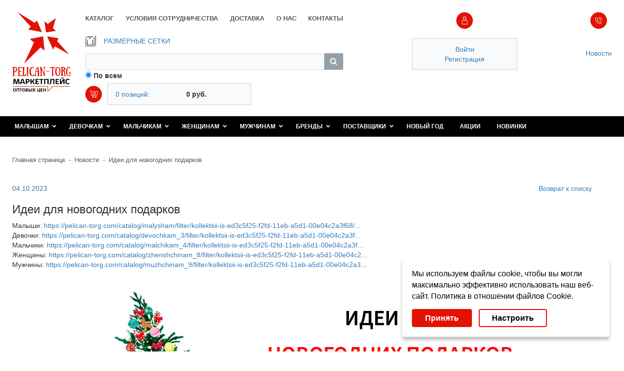

--- FILE ---
content_type: text/html; charset=UTF-8
request_url: https://pelican-torg.com/news/idei_dlya_novogodnikh_podarkov/
body_size: 14973
content:
<!DOCTYPE html>
<html xml:lang="ru" lang="ru">

<head>
    <meta charset="utf-8">
    <meta http-equiv="X-UA-Compatible" content="IE=edge">
    <meta name="theme-color" content="#E21205">
    <meta name="SKYPE_TOOLBAR" content="SKYPE_TOOLBAR_PARSER_COMPATIBLE">
    <meta name="format-detection" content="telephone=no">
    <meta name="viewport" content="width=device-width, initial-scale=1.0, maximum-scale=1.0, user-scalable=no">
    <link rel="shortcut icon" type="image/x-icon" href="/favicon.ico"/>
    <meta name="msapplication-tap-highlight" content="no">
    <meta name="mobile-web-app-capable" content="yes">
    <meta name="apple-mobile-web-app-capable" content="yes">
    <meta name="MobileOptimized" content="320">
    <meta name="HandheldFriendly" content="True">

    <title>Идеи для новогодних подарков - Новости Pelican Torg</title>

        <link href="/bitrix/templates/pelican-2021/css/plugins.min.css?v=27a4d44212b920e48b934717" rel="stylesheet">
    <link href="/bitrix/templates/pelican-2021/css/app.css?v=202202171801" rel="stylesheet">
    <link href="/bitrix/templates/pelican-2021/css/fontawesome.css?v=0559c882618f2260e02315f3" rel="stylesheet">
    <link href="/css/common.css?v=202309101435" rel="stylesheet">

    <link href="https://fonts.gstatic.com" rel="preconnect">
    <link href="https://fonts.googleapis.com/css2?family=PT+Sans:ital,wght@0,400;0,700;1,400;1,700&display=swap" rel="stylesheet">

    <meta name="mailru-domain" content="wGrYoEvFeuYVj5cr"/>
    <script src="/bitrix/templates/pelican-2021/js/vendors/jquery-3.4.1.min.js"></script>
    <meta http-equiv="Content-Type" content="text/html; charset=UTF-8" />
<meta name="robots" content="index, follow" />
<meta name="description" content="Узнавайте первыми о новых поступлениях и актуальных скидках в интернет-магазине Pelican Torg: Идеи для новогодних подарков" />
<link href="/bitrix/css/main/bootstrap.min.css?1552560220121326" type="text/css"  rel="stylesheet" />
<link href="/bitrix/css/main/font-awesome.min.css?155256022023748" type="text/css"  rel="stylesheet" />
<link href="/bitrix/css/r52.acceptcookies/style.css?17476427024008" type="text/css"  rel="stylesheet" />
<link href="/bitrix/cache/css/s1/pelican-2021/page_60bdc5ae168acfe23e2869049ff4c3dd/page_60bdc5ae168acfe23e2869049ff4c3dd_v1.css?1768698699417" type="text/css"  rel="stylesheet" />
<link href="/bitrix/cache/css/s1/pelican-2021/template_155977d5c0cd1c975ae2d56801df4a97/template_155977d5c0cd1c975ae2d56801df4a97_v1.css?176861214310060" type="text/css"  data-template-style="true" rel="stylesheet" />
<script type="text/javascript">if(!window.BX)window.BX={};if(!window.BX.message)window.BX.message=function(mess){if(typeof mess==='object'){for(let i in mess) {BX.message[i]=mess[i];} return true;}};</script>
<script type="text/javascript">(window.BX||top.BX).message({'pull_server_enabled':'Y','pull_config_timestamp':'1717655673','pull_guest_mode':'N','pull_guest_user_id':'0'});(window.BX||top.BX).message({'PULL_OLD_REVISION':'Для продолжения корректной работы с сайтом необходимо перезагрузить страницу.'});</script>
<script type="text/javascript">(window.BX||top.BX).message({'JS_CORE_LOADING':'Загрузка...','JS_CORE_NO_DATA':'- Нет данных -','JS_CORE_WINDOW_CLOSE':'Закрыть','JS_CORE_WINDOW_EXPAND':'Развернуть','JS_CORE_WINDOW_NARROW':'Свернуть в окно','JS_CORE_WINDOW_SAVE':'Сохранить','JS_CORE_WINDOW_CANCEL':'Отменить','JS_CORE_WINDOW_CONTINUE':'Продолжить','JS_CORE_H':'ч','JS_CORE_M':'м','JS_CORE_S':'с','JSADM_AI_HIDE_EXTRA':'Скрыть лишние','JSADM_AI_ALL_NOTIF':'Показать все','JSADM_AUTH_REQ':'Требуется авторизация!','JS_CORE_WINDOW_AUTH':'Войти','JS_CORE_IMAGE_FULL':'Полный размер'});</script>

<script type="text/javascript" src="/bitrix/js/main/core/core.min.js?1683121918220477"></script>

<script>BX.setJSList(['/bitrix/js/main/core/core_ajax.js','/bitrix/js/main/core/core_promise.js','/bitrix/js/main/polyfill/promise/js/promise.js','/bitrix/js/main/loadext/loadext.js','/bitrix/js/main/loadext/extension.js','/bitrix/js/main/polyfill/promise/js/promise.js','/bitrix/js/main/polyfill/find/js/find.js','/bitrix/js/main/polyfill/includes/js/includes.js','/bitrix/js/main/polyfill/matches/js/matches.js','/bitrix/js/ui/polyfill/closest/js/closest.js','/bitrix/js/main/polyfill/fill/main.polyfill.fill.js','/bitrix/js/main/polyfill/find/js/find.js','/bitrix/js/main/polyfill/matches/js/matches.js','/bitrix/js/main/polyfill/core/dist/polyfill.bundle.js','/bitrix/js/main/core/core.js','/bitrix/js/main/polyfill/intersectionobserver/js/intersectionobserver.js','/bitrix/js/main/lazyload/dist/lazyload.bundle.js','/bitrix/js/main/polyfill/core/dist/polyfill.bundle.js','/bitrix/js/main/parambag/dist/parambag.bundle.js']);
</script>
<script type="text/javascript">(window.BX||top.BX).message({'LANGUAGE_ID':'ru','FORMAT_DATE':'DD.MM.YYYY','FORMAT_DATETIME':'DD.MM.YYYY HH:MI:SS','COOKIE_PREFIX':'BITRIX_SM','SERVER_TZ_OFFSET':'10800','UTF_MODE':'Y','SITE_ID':'s1','SITE_DIR':'/','USER_ID':'','SERVER_TIME':'1768753212','USER_TZ_OFFSET':'0','USER_TZ_AUTO':'Y','bitrix_sessid':'510e80420dc5516cca54c8d7cd1a17d5'});</script>


<script type="text/javascript"  src="/bitrix/cache/js/s1/pelican-2021/kernel_main/kernel_main_v1.js?1768548297190622"></script>
<script type="text/javascript" src="/bitrix/js/pull/protobuf/protobuf.min.js?162201121676433"></script>
<script type="text/javascript" src="/bitrix/js/pull/protobuf/model.min.js?162201121614190"></script>
<script type="text/javascript" src="/bitrix/js/main/core/core_promise.min.js?15579181492490"></script>
<script type="text/javascript" src="/bitrix/js/rest/client/rest.client.min.js?16220116129240"></script>
<script type="text/javascript" src="/bitrix/js/pull/client/pull.client.min.js?168312187748309"></script>
<script type="text/javascript" src="/bitrix/js/r52.acceptcookies/script.js?17476427023389"></script>
<script type="text/javascript">BX.setJSList(['/bitrix/js/main/session.js','/bitrix/js/main/core/core_fx.js','/bitrix/js/main/pageobject/pageobject.js','/bitrix/js/main/core/core_window.js','/bitrix/js/main/date/main.date.js','/bitrix/js/main/core/core_date.js','/bitrix/js/main/utils.js','/bitrix/js/main/dd.js','/bitrix/js/main/core/core_uf.js','/bitrix/js/main/core/core_dd.js','/bitrix/js/main/core/core_tooltip.js','/bitrix/components/bitrix/search.title/script.js','/bitrix/templates/.default/components/bitrix/sale.basket.basket.line/pelican-basket-2021/script.js']);</script>
<script type="text/javascript">BX.setCSSList(['/bitrix/templates/pelican-2021/components/bitrix/news/news-2023/bitrix/news.detail/.default/style.css','/bitrix/templates/.default/components/bitrix/search.title/visual-pelican/style.css','/bitrix/templates/.default/components/bitrix/sale.basket.basket.line/pelican-basket-2021/style.css','/bitrix/templates/pelican-2021/styles.css']);</script>
<script id="r52_acceptcookies-params" data-params='{"settings":{"switch_on":"Y","linkShow":"Y"},"design":{"block-align":"right","text-align":"left","indent":"","padding":"","width":"","radius":"","color-1":"#ffffff","color-2":"#e21205","text-color":"#000"},"text":{"mainText":"\u041c\u044b \u0438\u0441\u043f\u043e\u043b\u044c\u0437\u0443\u0435\u043c \u0444\u0430\u0439\u043b\u044b cookie, \u0447\u0442\u043e\u0431\u044b \u0432\u044b \u043c\u043e\u0433\u043b\u0438 \u043c\u0430\u043a\u0441\u0438\u043c\u0430\u043b\u044c\u043d\u043e \u044d\u0444\u0444\u0435\u043a\u0442\u0438\u0432\u043d\u043e \u0438\u0441\u043f\u043e\u043b\u044c\u0437\u043e\u0432\u0430\u0442\u044c \u043d\u0430\u0448 \u0432\u0435\u0431-\u0441\u0430\u0439\u0442.","linkText":"\u041f\u043e\u043b\u0438\u0442\u0438\u043a\u0430 \u0432 \u043e\u0442\u043d\u043e\u0448\u0435\u043d\u0438\u0438 \u0444\u0430\u0439\u043b\u043e\u0432 Cookie.","linkPath":"\/about\/marketplace\/docs\/%D0%98%D1%81%D0%BF%D0%BE%D0%BB%D1%8C%D0%B7%D0%BE%D0%B2%D0%B0%D0%BD%D0%B8%D0%B5%20cookie.pdf","settingsTitle":"\u0412\u044b\u0431\u0435\u0440\u0438\u0442\u0435 \u043d\u0430\u0441\u0442\u0440\u043e\u0439\u043a\u0438 cookie","settingsCheckbox1Text":"\u041c\u0438\u043d\u0438\u043c\u0430\u043b\u044c\u043d\u044b\u0435","settingsCheckbox2Text":"\u0410\u043d\u0430\u043b\u0438\u0442\u0438\u0447\u0435\u0441\u043a\u0438\u0435\/\u0424\u0443\u043d\u043a\u0446\u0438\u043e\u043d\u0430\u043b\u044c\u043d\u044b\u0435","btn1Text":"\u041f\u0440\u0438\u043d\u044f\u0442\u044c","btn2Text":"\u041d\u0430\u0441\u0442\u0440\u043e\u0438\u0442\u044c"}}'></script>



<script type="text/javascript"  src="/bitrix/cache/js/s1/pelican-2021/template_b3dd7d00c6afe1e41e8904226959a5cc/template_b3dd7d00c6afe1e41e8904226959a5cc_v1.js?176861214311382"></script>



    <!-- Yandex.Metrika counter --> 
    <script type="text/javascript" > 
       (function(m,e,t,r,i,k,a){m[i]=m[i]||function(){(m[i].a=m[i].a||[]).push(arguments)}; 
       m[i].l=1*new Date(); 
       for (var j = 0; j < document.scripts.length; j++) {if (document.scripts[j].src === r) { return; }} 
       k=e.createElement(t),a=e.getElementsByTagName(t)[0],k.async=1,k.src=r,a.parentNode.insertBefore(k,a)}) 
       (window, document, "script", "https://mc.yandex.ru/metrika/tag.js", "ym"); 
     
       ym(95918061, "init", { 
            clickmap:true, 
            trackLinks:true, 
            accurateTrackBounce:true, 
            webvisor:true, 
            ecommerce:"dataLayer" 
       }); 
    </script> 
    <noscript><div><img src="https://mc.yandex.ru/watch/95918061" style="position:absolute; left:-9999px;" alt="" /></div></noscript> 
    <!-- /Yandex.Metrika counter -->

    
</head>

<body class="app product-list-page">
<div id="panel"></div>
<svg class="main-svg-sprite main-svg-sprite--icons" xmlns="http://www.w3.org/2000/svg" xmlns:xlink="http://www.w3.org/1999/xlink">
    <symbol id="arrow-d" viewBox="0 0 10 6" xmlns="http://www.w3.org/2000/svg">
        <path d="M4.452 6l4.645-4.645L7.742 0l-3.29 3.29L1.355 0 0 1.355 4.452 6z"></path>
    </symbol>
    <symbol id="blank" viewBox="0 0 23 23" xmlns="http://www.w3.org/2000/svg">
        <path d="M21.4 4.6l-.5-.2c-.1 0-.2-.1-.4-.1-.5 0-1 .4-1.2.9L19 6v-.6c0-.1-.1-.2-.1-.2l-5-4.8c-.1-.1-.2-.1-.2-.1H4c-.2 0-.3.1-.3.3v.9H.6c-.2 0-.3.1-.3.3V22c0 .2.1.3.3.3h16.7c.2 0 .3-.1.3-.3v-3h1.1c.2 0 .3-.1.3-.3v-4.1l.8-1.2v-.1l2.3-7.2c.3-.6-.1-1.3-.7-1.5zM14 1.3l4 3.8h-4V1.3zM.9 21.6V2.1h2.8v16.6c0 .2.1.3.3.3h13v2.6H.9zm17.5-3.2H4.3V.9h9.1v4.5c0 .2.1.3.3.3h4.7V8L17 12.5v.1l.1 3.8c0 .1.1.2.2.3.1.1.3 0 .3-.1l.8-1.1v2.9zm-.8-2.9l-.1-2.5 1.5.5-1.4 2zm4-9.6l-2.2 6.9-1.8-.6 2.2-6.9c.2-.2.5-.4.9-.3l.5.2c.3 0 .5.4.4.7z"
              stroke="#666" stroke-width=".5" stroke-miterlimit="10"></path>
        <path d="M6.3 5.7h4.4c.2 0 .3-.1.3-.3V2.3c0-.2-.1-.3-.3-.3H6.3c-.1 0-.3.1-.3.3v3.1c0 .2.2.3.3.3zm.3-3.1h3.8v2.5H6.6V2.6zM5.7 8.6h9.2c.2 0 .3-.1.3-.3 0-.2-.1-.3-.3-.3H5.7c-.2 0-.3.1-.3.3 0 .2.2.3.3.3zM5.7 10.8h9.2c.2 0 .3-.1.3-.3 0-.2-.1-.3-.3-.3H5.7c-.2 0-.3.1-.3.3 0 .1.2.3.3.3zM5.7 13h9.2c.2 0 .3-.1.3-.3 0-.2-.1-.3-.3-.3H5.7c-.2 0-.3.1-.3.3 0 .2.2.3.3.3zM15.2 14.9c0-.2-.1-.3-.3-.3H5.7c-.2 0-.3.1-.3.3 0 .2.1.3.3.3h9.2c.2 0 .3-.2.3-.3zM16.2 16.8h-4.6c-.2 0-.3.1-.3.3 0 .2.1.3.3.3h4.5c.2 0 .3-.1.3-.3 0-.2 0-.3-.2-.3z"
              stroke="#666" stroke-width=".5" stroke-miterlimit="10"></path>
    </symbol>
    <symbol id="cart" viewBox="0 0 19 18" xmlns="http://www.w3.org/2000/svg">
        <path d="M8.005 14.019c-.81 0-1.538.729-1.538 1.538 0 .81.728 1.538 1.538 1.538s1.538-.728 1.538-1.538-.729-1.538-1.538-1.538zm0 2.186a.639.639 0 01-.648-.648c0-.405.324-.648.648-.648.405 0 .648.324.648.648a.639.639 0 01-.648.648zM13.348 14.019c-.81 0-1.538.729-1.538 1.538 0 .81.728 1.538 1.538 1.538s1.538-.728 1.538-1.538-.648-1.538-1.538-1.538zm0 2.186a.639.639 0 01-.648-.648c0-.405.324-.648.648-.648.323 0 .647.324.647.648.081.405-.243.648-.647.648zM7.6 6.814h6.152c.243 0 .405-.162.405-.404 0-.243-.162-.405-.405-.405H7.6c-.243 0-.405.162-.405.405 0 .242.162.404.405.404zM13.429 8.11H7.924c-.243 0-.405.161-.405.404 0 .243.162.405.405.405h5.505c.242 0 .404-.162.404-.405 0-.162-.162-.404-.404-.404z"></path>
        <path d="M17.962 3.98c-.162-.161-.405-.323-.648-.323H3.876l-.243-1.295a1.259 1.259 0 00-.485-.648L1.286.904c-.243-.08-.486 0-.567.244-.08.242 0 .485.243.566l1.862.81 2.105 10.119c.08.405.404.647.81.647h10.28c.243 0 .405-.161.405-.404 0-.243-.162-.405-.405-.405H5.657l-.243-1.214H16.02c.405 0 .729-.324.81-.648l1.214-5.829c.08-.323.08-.566-.081-.81zM16.1 10.377H5.252L4.038 4.548h13.195L16.1 10.376z"></path>
    </symbol>
    <symbol id="close" viewBox="0 0 24 24" xmlns="http://www.w3.org/2000/svg">
        <path d="M18.984 6.422L13.406 12l5.578 5.578-1.406 1.406L12 13.406l-5.578 5.578-1.406-1.406L10.594 12 5.016 6.422l1.406-1.406L12 10.594l5.578-5.578z"></path>
    </symbol>
    <symbol id="grids" viewBox="0 0 20 20" xmlns="http://www.w3.org/2000/svg">
        <path d="M17.1 18.5v1.1h-.3v-1.1h-1.9v1.1h-.3v-1.1h-2v1.1h-.3v-1.1h-2v1.1h-.2v-1.1h-2v1.1h-.3v-1.1h-2v1.1h-.3v-1.1H3.6v1.1h-.3v-1.1h-2v1.1H1v-1.1H0V20h18.3v-1.5h-1.2zM18.5 1.2h1.1v.3h-1.1v2h1.1v.2h-1.1v2h1.1V6h-1.1v2h1.1v.3h-1.1v1.9h1.1v.3h-1.1v2h1.1v.3h-1.1v2h1.1v.3h-1.1V17h1.1v.3h-1.1v1H20V0h-1.5v1.2z"></path>
        <path d="M13.4 1.8h-2.1L8.7 5.9 6.1 1.8H4L.9 4.2v11.9h2.6L4 7.5v9.4h9.4V7.5l.5 8.6h2.6V4.2l-3.1-2.4zM6.1 1.8h5.7" stroke="gray" stroke-width=".921"
              stroke-miterlimit="10"></path>
        <path d="M13.4 1.8h-2.1L8.7 5.9 6.1 1.8H4L.9 4.2v11.9h2.6L4 7.5v9.4h9.4V7.5l.5 8.6h2.6V4.2l-3.1-2.4zM6.1 1.8h5.7" stroke="#666" stroke-width=".916"
              stroke-miterlimit="10"></path>
    </symbol>
    <symbol id="magnifier" viewBox="0 0 30 30" xmlns="http://www.w3.org/2000/svg">
        <path d="M12.9 6.75h-2.1v4.05H6.75v2.1h4.05v4.05h2.1V12.9h4.05v-2.1H12.9V6.75z"></path>
        <path d="M29.7 27.75l-8.55-8.55c1.65-2.1 2.55-4.5 2.55-7.35C23.7 5.25 18.45 0 11.85 0S0 5.4 0 11.85C0 18.3 5.25 23.7 11.85 23.7c3 0 5.7-1.2 7.8-3l8.55 8.55c.15.15.45.3.75.3s.6-.15.75-.3c.45-.45.45-1.05 0-1.5zM2.1 11.85c0-5.4 4.35-9.75 9.75-9.75s9.75 4.35 9.75 9.75-4.35 9.75-9.75 9.75a9.73 9.73 0 01-9.75-9.75z"></path>
    </symbol>
    <symbol id="menu" viewBox="0 0 47 40" xmlns="http://www.w3.org/2000/svg">
        <path d="M46.774 0H0v6.452h46.774V0zM46.774 16.774H0v6.452h46.774v-6.452zM46.774 33.548H0V40h46.774v-6.452z"></path>
    </symbol>
    <symbol id="mn-arrow" viewBox="0 0 10 6" xmlns="http://www.w3.org/2000/svg">
        <path d="M4.645 6L0 1.355 1.355 0l3.29 3.29L7.742 0l1.355 1.355L4.645 6z"></path>
    </symbol>
    <symbol id="phone" viewBox="0 0 17 18" xmlns="http://www.w3.org/2000/svg">
        <path d="M13.047 10.943c-.323-.324-.728-.567-1.133-.567s-.81.162-1.133.567l-1.053 1.052c-.08-.08-.161-.08-.242-.162-.162-.08-.243-.08-.324-.162-.972-.647-1.943-1.457-2.834-2.59-.404-.567-.728-.972-.89-1.457.243-.243.567-.486.81-.81l.323-.324c.729-.728.729-1.619 0-2.347l-1.133-.81-.324-.324-.647-.647a1.598 1.598 0 00-1.134-.486c-.405 0-.81.162-1.133.486L1.067 3.495c-.405.405-.648.972-.729 1.62-.081.97.243 1.942.405 2.509a15.516 15.516 0 002.59 4.371 15.816 15.816 0 005.343 4.21c.81.405 1.862.81 2.995.89h.243c.81 0 1.457-.324 1.943-.81.162-.242.405-.404.567-.647l.405-.405c.323-.324.485-.728.485-1.214 0-.405-.162-.81-.486-1.133l-1.78-1.943zm1.215 3.562l-.405.404c-.243.243-.486.405-.648.648-.323.405-.728.567-1.295.567h-.162c-1.052-.081-1.943-.486-2.671-.81-1.943-.971-3.643-2.266-5.02-3.966C2.929 9.97 2.12 8.676 1.634 7.219c-.324-.89-.405-1.538-.405-2.105 0-.405.162-.728.486-1.052l1.134-1.133c.161-.162.323-.243.485-.243.243 0 .405.162.486.243.243.161.405.404.648.647l.323.324.972.971c.324.324.324.729 0 1.053l-.324.324c-.324.323-.567.566-.89.81-.324.323-.243.566-.162.809a6.462 6.462 0 001.133 1.78c.971 1.134 1.943 2.105 2.995 2.753.162.08.324.162.405.243.162.08.243.08.324.162h.08c.082.08.244.08.325.08.323 0 .485-.161.485-.242l1.134-1.134c.08-.08.323-.242.485-.242.243 0 .405.162.486.242l1.862 1.862c.566.405.566.81.162 1.134zM9 4.79c.89.162 1.7.567 2.348 1.215a4.39 4.39 0 011.214 2.347c0 .243.243.405.486.405h.08c.243-.08.405-.243.405-.567-.162-1.052-.728-2.104-1.457-2.833-.81-.81-1.78-1.295-2.833-1.457-.243-.081-.486.162-.567.405-.08.162.081.405.324.485zM16.448 8.029c-.324-1.781-1.134-3.4-2.429-4.696C12.724 2.038 11.105 1.23 9.324.905c-.243-.081-.486.162-.567.405-.08.242.162.485.405.566 1.619.243 3.076 1.053 4.21 2.186 1.133 1.133 1.942 2.59 2.185 4.21 0 .242.243.404.486.404h.08c.163-.162.325-.405.325-.647z"></path>
    </symbol>
    <symbol id="remove" viewBox="0 0 6 7" xmlns="http://www.w3.org/2000/svg">
        <path d="M.917 0l1.922 2.636L4.695.091 5.358 1 3.502 3.455 5.424 6.09 4.761 7 2.773 4.455.917 7l-.663-.91L2.11 3.546.188.91.916 0z"></path>
    </symbol>
    <symbol id="search" viewBox="0 0 16 16" xmlns="http://www.w3.org/2000/svg">
        <path d="M15.178 13.667l-3.652-3.652c.63-1.008 1.133-2.14 1.133-3.4 0-3.4-2.77-6.045-6.044-6.045C3.34.57.57 3.34.57 6.615c0 3.274 2.77 6.044 6.045 6.044 1.259 0 2.518-.378 3.4-1.133l3.652 3.652c.252.252.503.378.755.378s.504-.126.756-.378a.944.944 0 000-1.511zM2.71 6.615c0-2.14 1.763-3.904 3.904-3.904 2.14 0 3.903 1.763 3.903 3.904 0 2.14-1.763 3.903-3.903 3.903-2.141 0-3.904-1.762-3.904-3.903z"></path>
    </symbol>
    <symbol id="sort-arr" viewBox="0 0 5 7" xmlns="http://www.w3.org/2000/svg">
        <path d="M3 2.75V0H1.75v2.75H0L2.5 7 5 2.75H3z"></path>
    </symbol>
    <symbol id="user" viewBox="0 0 12 16" xmlns="http://www.w3.org/2000/svg">
        <path d="M9.577 16H1.985C.935 16 0 15.066 0 14.015v-2.687C0 9.344.934 7.591 2.453 6.54l.35-.233.234.35c.583.7 1.518 1.168 2.335 1.168 1.051 0 1.986-.467 2.57-1.402l.233-.35.35.234c1.752 1.05 2.92 2.92 2.92 5.021v2.687c.117 1.05-.817 1.985-1.868 1.985zm-6.89-8.526C1.517 8.41.933 9.81.933 11.212v2.803c0 .583.467 1.05 1.051 1.05h7.592c.584 0 1.05-.466 1.05-1.05v-2.687c0-1.635-.817-3.153-2.218-4.087-.701.934-1.752 1.401-2.92 1.401-1.051 0-2.102-.35-2.803-1.168z"></path>
        <path d="M5.49 6.54a3.264 3.264 0 01-3.271-3.27A3.264 3.264 0 015.489 0a3.264 3.264 0 013.27 3.27c0 1.752-1.518 3.27-3.27 3.27zm0-5.606c-1.286 0-2.453 1.051-2.453 2.453 0 1.401 1.05 2.452 2.452 2.452S7.825 4.672 7.825 3.27C7.825 1.87 6.774.934 5.489.934z"></path>
    </symbol>
</svg>
<svg class="main-svg-sprite main-svg-sprite--colored" xmlns="http://www.w3.org/2000/svg" xmlns:xlink="http://www.w3.org/1999/xlink">
    <symbol id="marmelad" viewBox="0 0 512 512" xmlns="http://www.w3.org/2000/svg">
        <style>.ast6 {
                fill: #fff
            }</style>
        <path fill="#f7e018"
              d="M272 274.8c-37.5 0-67.9-30.4-67.9-67.9 0-31.4-25.6-57-57-57-37.5 0-67.9-30.4-67.9-67.9s30.4-67.9 67.9-67.9c106.3 0 192.8 86.5 192.8 192.8 0 37.5-30.4 67.9-67.9 67.9z"></path>
        <path fill="#1988c6"
              d="M243.8 394.9c0-37.5 30.4-67.9 67.9-67.9 31.4 0 57-25.6 57-57 0-37.5 30.4-67.9 67.9-67.9s67.9 30.4 67.9 67.9c0 106.3-86.5 192.8-192.8 192.8-37.5 0-67.9-30.4-67.9-67.9z"></path>
        <path fill="#f16524"
              d="M133.5 200.3c31.3 20.7 39.9 62.8 19.2 94.1-17.3 26.2-10.1 61.6 16.1 79 31.3 20.7 39.9 62.8 19.2 94.1s-62.8 39.9-94.1 19.2C5.2 427.9-19.2 308.1 39.4 219.5c20.7-31.3 62.8-39.9 94.1-19.2z"></path>
        <path fill="#e5cd1a"
              d="M234.1 206.9c0-31.4-25.6-57-57-57-37.5 0-67.9-30.4-67.9-67.9 0-33.7 24.5-61.7 56.7-67-6.2-.6-12.5-.9-18.8-.9-37.5 0-67.9 30.4-67.9 67.9s30.4 67.9 67.9 67.9c31.4 0 57 25.6 57 57 0 37.5 30.4 67.9 67.9 67.9 5.2 0 10.2-.6 15-1.7-30.3-6.8-52.9-33.8-52.9-66.2z"></path>
        <path fill="#1c73ba"
              d="M273.8 394.9c0-37.5 30.4-67.9 67.9-67.9 31.4 0 57-25.6 57-57 0-32.3 22.6-59.4 52.9-66.2-4.8-1.1-9.8-1.7-15-1.7-37.5 0-67.9 30.4-67.9 67.9 0 31.4-25.6 57-57 57-37.5 0-67.9 30.4-67.9 67.9s30.4 67.9 67.9 67.9c6.4 0 12.6-.3 18.8-.9-32.1-5.3-56.7-33.3-56.7-67z"></path>
        <path fill="#e54c21"
              d="M123.9 486.6C35.2 427.9 10.8 308.1 69.4 219.5c10.1-15.2 25.2-25.1 41.7-28.8-26.8-6.1-55.7 4.5-71.7 28.8C-19.2 308.2 5.2 428 93.9 486.6c16.1 10.6 35 13.5 52.4 9.6-7.8-1.8-15.4-5-22.4-9.6z"></path>
        <path d="M347.4 206.9c0-110.4-89.8-200.3-200.3-200.3-41.6 0-75.4 33.8-75.4 75.4s33.8 75.4 75.4 75.4c27.3 0 49.5 22.2 49.5 49.5 0 41.6 33.8 75.4 75.4 75.4 41.6 0 75.4-33.8 75.4-75.4zm-135.8 0c0-35.6-28.9-64.5-64.5-64.5-33.3 0-60.4-27.1-60.4-60.4s27.1-60.4 60.4-60.4c102.2 0 185.3 83.1 185.3 185.3 0 33.3-27.1 60.4-60.4 60.4s-60.4-27.1-60.4-60.4z"></path>
        <path class="ast6"
              d="M120.7 82h-15c0 22.9 18.6 41.4 41.4 41.4 17.7 0 34.7 5.5 49 15.9l8.8-12.1c-16.9-12.3-36.9-18.8-57.8-18.8-14.5.1-26.4-11.8-26.4-26.4zm186.7 80.2c-12.8-45.8-44.8-84.1-87.7-105l-6.6 13.5c39.1 19 68.2 53.8 79.8 95.5l14.5-4zM190.9 62.1c4.5 1.4 9.1 3 13.5 4.8l5.7-13.9c-4.8-2-9.8-3.8-14.8-5.3l-4.4 14.4zM185.2 45c-5.1-1.2-10.3-2.2-15.5-2.9l-2 14.9c4.7.6 9.4 1.5 14.1 2.6l3.4-14.6z"></path>
        <path d="M436.6 194.7c-41.6 0-75.4 33.8-75.4 75.4 0 27.3-22.2 49.5-49.5 49.5-41.6 0-75.4 33.8-75.4 75.4s33.8 75.4 75.4 75.4c110.4 0 200.3-89.8 200.3-200.3 0-41.6-33.8-75.4-75.4-75.4zM311.7 455.3c-33.3 0-60.4-27.1-60.4-60.4s27.1-60.4 60.4-60.4c35.6 0 64.5-28.9 64.5-64.5 0-33.3 27.1-60.4 60.4-60.4S497 236.7 497 270c0 102.2-83.1 185.3-185.3 185.3z"></path>
        <path d="M407.5 312.4l14.1 5.1c1.8-5.1 3.3-10.3 4.3-15.6l-14.7-2.8c-.9 4.6-2.1 9-3.7 13.3zm-10.7 20.3l12.2 8.7c3.1-4.4 5.9-9.1 8.3-13.9l-13.4-6.6c-2 4.1-4.4 8-7.1 11.8z"></path>
        <path class="ast6" d="M363.3 326.9c-14.2 12.9-32.5 19.9-51.6 19.9-26.5 0-48.1 21.6-48.1 48.1h15c0-18.2 14.8-33.1 33.1-33.1 22.8 0 44.7-8.5 61.6-23.8l-10-11.1z"></path>
        <path d="M365.6 418.5l5.1 14.1c4.9-1.8 9.8-3.8 14.5-6l-6.4-13.6c-4.3 2.1-8.7 3.9-13.2 5.5zm-22.9 6.4l2.9 14.7c5.1-1 10.2-2.3 15.2-3.8l-4.3-14.4c-4.5 1.5-9.2 2.6-13.8 3.5zm-23.7 2.9l.7 15c5.2-.2 10.5-.7 15.6-1.4l-2-14.9c-4.8.7-9.5 1.1-14.3 1.3z"></path>
        <path class="ast6"
              d="M481.9 254.1l-14.1 5c1.2 3.5 1.9 7.2 1.9 11 0 32.2-9.7 63.3-28 89.7l12.3 8.5c20.1-29 30.7-63 30.7-98.3 0-5.4-1-10.8-2.8-15.9zM454 225.3c-5.5-2.2-11.4-3.3-17.4-3.3v15c4.1 0 8.1.8 11.9 2.2l5.5-13.9zm10.2 26.5l12.5-8.3c-3.3-5-7.4-9.2-12.3-12.7l-8.7 12.2c3.4 2.5 6.2 5.4 8.5 8.8z"></path>
        <path d="M172.9 367c-22.8-15-29-45.8-14-68.6 11.1-16.8 15-36.9 11-56.6-4-19.7-15.5-36.7-32.3-47.8-16.8-11.1-36.9-15-56.6-11-19.7 4-36.7 15.5-47.8 32.3-60.9 92.1-35.5 216.6 56.6 277.5 12.5 8.3 26.8 12.5 41.4 12.5 5.1 0 10.2-.5 15.2-1.5 19.7-4 36.7-15.5 47.8-32.3s15-36.9 11-56.6c-4-19.8-15.5-36.8-32.3-47.9zm8.8 96.2c-8.9 13.5-22.5 22.6-38.3 25.9-15.8 3.2-31.9.1-45.4-8.8C12.8 424-10.7 308.8 45.7 223.6c8.9-13.5 22.5-22.6 38.3-25.9 4.1-.8 8.1-1.2 12.2-1.2 11.7 0 23.2 3.4 33.2 10 13.5 8.9 22.6 22.5 25.9 38.3 3.2 15.8.1 31.9-8.8 45.4-19.6 29.7-11.4 69.7 18.2 89.4 13.5 8.9 22.6 22.5 25.9 38.3 3.1 15.8 0 31.9-8.9 45.3z"></path>
        <path class="ast6"
              d="M116.8 452C100.1 441 86 427.1 75 410.8l-12.4 8.4c12.2 18 27.6 33.2 45.9 45.3 6.9 4.5 14.7 6.9 22.8 6.9 2.8 0 5.6-.3 8.4-.9l-3-14.7c-7 1.5-14.1.1-19.9-3.8zm5.1-200.4c.4 1.8.5 3.6.5 5.4 0 5.1-1.5 10.2-4.4 14.5-10.7 16.2-16.3 34.8-16.3 54.1 0 6.6.7 13.3 2 19.9l14.7-3c-1.1-5.6-1.7-11.3-1.7-16.9 0-16.3 4.8-32.1 13.8-45.8 4.5-6.8 6.9-14.7 6.9-22.8 0-2.8-.3-5.6-.8-8.4-.3-1.3-.6-2.6-1-3.9l-14.3 4.4c.3.8.5 1.7.6 2.5zm-3.9-9.5l12.4-8.4c-3-4.5-6.9-8.3-11.5-11.4-.6-.4-1.1-.7-1.7-1.1l-7.7 12.9c.4.2.7.5 1.1.7 3 2 5.4 4.4 7.4 7.3zm-15.7-10.9l3.6-14.6c-5.9-1.5-12.1-1.6-18.2-.3l3 14.7c3.9-.8 7.9-.7 11.6.2z"></path>
    </symbol>
</svg>
<div class="app__wrapper">
    <div class="app__overlay"></div>
    <div class="mobile-sidebar">
        <div class="mobile-sidebar__close">
				<span class="svg-icon svg-icon--close" aria-hidden="true">
					<svg class="svg-icon__link">
						<use xlink:href="#close"></use>
					</svg>
				</span>
        </div>
        <div class="mobile-sidebar__content"></div>
    </div>
    <header class="app-header">
        <div class="app-header__content">
            <div class="app-header__container container-pelican">
                <div class="app-header__logo">
                    <a href="/">
                        <img src="/bitrix/templates/pelican-2021/img/logo.svg">
                        <img src="/images/2025/2025-01/pelican_2.svg">
                    </a>
                </div>
                <!-- <div elem="trr"> -->
                <div class="app-header__row">
                    <div class="app-header__col">
                        <nav class="menu-top">
                            <ul>
                                <li><a href="/catalog/">КАТАЛОГ</a></li>
                                <li><a href="/about/howto/">УСЛОВИЯ СОТРУДНИЧЕСТВА</a></li>
                                <li><a href="/about/delivery/">ДОСТАВКА</a></li>
                                <li><a href="/about/">О НАС</a></li>
                                <li><a href="/about/contacts/">КОНТАКТЫ</a></li>
                            </ul>
                        </nav><!-- menu-top -->
                        <div class="app-header__links">
                            <a href="/brands/sizes.php"><span class="svg-icon svg-icon--grids"><img src="/bitrix/templates/pelican-2021/img/grids.svg"></span>
                                РАЗМЕРНЫЕ СЕТКИ</a>
                            <a href="/about/blanks/" class="hide">
									<span class="svg-icon svg-icon--blank" aria-hidden="true">
										<svg class="svg-icon__link">
											<use xlink:href="#blank"></use>
										</svg>
									</span> ОПТОВЫЕ БЛАНКИ</a>
                        </div>
                        <div id="search" class="bx-searchtitle">
	<form action="/catalog/">
		<div class="bx-input-group">
			<input id="title-search-input" type="text" name="q" value="" autocomplete="off" class="bx-form-control"/>
			<span class="bx-input-group-btn">
				<button class="btn btn-default" type="submit" name="s"><i class="fa fa-search"></i></button>
			</span>
		</div>
<div class="pelican-search-section">
<input name="section" type="radio" value="" id="pss-1" checked="checked">
<label for="pss-1">По всем</label>
<span id="search-additional" style="display: none;">
<input name="section" type="radio" value="По " id="pss-2">
<label for="pss-2" id="pss-2-name">По каталогу</label>
<input name="section" type="radio" value="По " id="pss-3">
<label for="pss-3" id="pss-3-name">По группе</label>
</span>
</div>
	</form>
</div>
<script>
	BX.ready(function(){
		new JCTitleSearch({
			'AJAX_PAGE' : '/news/idei_dlya_novogodnikh_podarkov/',
			'CONTAINER_ID': 'search',
			'INPUT_ID': 'title-search-input',
			'MIN_QUERY_LEN': 2
		});
	});
</script>


                    </div>
                    <!-- <div elem="col" mods="items"> -->
                    <div class="app-header__burger">
							<span class="svg-icon svg-icon--menu" aria-hidden="true">
								<svg class="svg-icon__link">
									<use xlink:href="#menu"></use>
								</svg>
							</span>
                    </div>
                    <div class="h-cabinet h-block">
                        <div class="h-cabinet__icon h-icon">
								<span class="svg-icon svg-icon--user" aria-hidden="true">
									<svg class="svg-icon__link">
										<use xlink:href="#user"></use>
									</svg>
								</span>
                        </div>
                        <div class="h-cabinet__content h-container" style="display: block !important;">
                                                                                        <a href="/login/?login=yes">Войти</a>
                                <br>
                                <a href="/login/?register=yes">Регистрация</a>
                                                    </div>
                    </div><!-- h-cabinet -->

                    <script>
var bx_basketFKauiI = new BitrixSmallCart;
</script>
<div id="bx_basketFKauiI" class="bx-basket bx-opener h-cart h-block"><!--'start_frame_cache_bx_basketFKauiI'-->
    <div class="h-cart__icon h-icon">
								<span class="svg-icon svg-icon--cart" aria-hidden="true">
									<svg class="svg-icon__link">
										<use xlink:href="#cart"></use>
									</svg>
								</span>
    </div>
    <div class="h-cart__content h-container">
        <div class="h-cart__item"><a href="/personal/cart/">0 позиций:</a></div>
        <div class="h-cart__item"><span class="h-cart__price">0 руб.</span></div>
            </div>









<div class="bx-hdr-profile">
	<div class="bx-basket-block"><i class="fa fa-shopping-cart"></i>
			<a href="/personal/cart/">Корзина</a>0 позиций					<br />
					<span>
						на сумму <strong>0 руб.</strong>
					</span>
						</div>
</div>
<!--'end_frame_cache_bx_basketFKauiI'--></div>
<script type="text/javascript">
	bx_basketFKauiI.siteId       = 's1';
	bx_basketFKauiI.cartId       = 'bx_basketFKauiI';
	bx_basketFKauiI.ajaxPath     = '/bitrix/components/bitrix/sale.basket.basket.line/ajax.php';
	bx_basketFKauiI.templateName = 'pelican-basket-2021';
	bx_basketFKauiI.arParams     =  {'PATH_TO_BASKET':'/personal/cart/','PATH_TO_PERSONAL':'/personal/','SHOW_PERSONAL_LINK':'N','SHOW_NUM_PRODUCTS':'Y','SHOW_TOTAL_PRICE':'Y','SHOW_PRODUCTS':'N','POSITION_FIXED':'N','SHOW_AUTHOR':'N','PATH_TO_REGISTER':'/login/','PATH_TO_PROFILE':'/personal/','CACHE_TYPE':'A','PATH_TO_ORDER':'/personal/order/make/','HIDE_ON_BASKET_PAGES':'Y','SHOW_EMPTY_VALUES':'Y','SHOW_REGISTRATION':'N','PATH_TO_AUTHORIZE':'/login/','SHOW_DELAY':'Y','SHOW_NOTAVAIL':'Y','SHOW_IMAGE':'Y','SHOW_PRICE':'Y','SHOW_SUMMARY':'Y','POSITION_VERTICAL':'top','POSITION_HORIZONTAL':'right','MAX_IMAGE_SIZE':'70','AJAX':'N','~PATH_TO_BASKET':'/personal/cart/','~PATH_TO_PERSONAL':'/personal/','~SHOW_PERSONAL_LINK':'N','~SHOW_NUM_PRODUCTS':'Y','~SHOW_TOTAL_PRICE':'Y','~SHOW_PRODUCTS':'N','~POSITION_FIXED':'N','~SHOW_AUTHOR':'N','~PATH_TO_REGISTER':'/login/','~PATH_TO_PROFILE':'/personal/','~CACHE_TYPE':'A','~PATH_TO_ORDER':'/personal/order/make/','~HIDE_ON_BASKET_PAGES':'Y','~SHOW_EMPTY_VALUES':'Y','~SHOW_REGISTRATION':'N','~PATH_TO_AUTHORIZE':'/login/','~SHOW_DELAY':'Y','~SHOW_NOTAVAIL':'Y','~SHOW_IMAGE':'Y','~SHOW_PRICE':'Y','~SHOW_SUMMARY':'Y','~POSITION_VERTICAL':'top','~POSITION_HORIZONTAL':'right','~MAX_IMAGE_SIZE':'70','~AJAX':'N','cartId':'bx_basketFKauiI'}; // TODO \Bitrix\Main\Web\Json::encode
	bx_basketFKauiI.closeMessage = 'Скрыть';
	bx_basketFKauiI.openMessage  = 'Раскрыть';
	bx_basketFKauiI.activate();
</script>
                    <!--div class="h-cart h-block">
                        <div class="h-cart__icon h-icon">
								<span class="svg-icon svg-icon--cart" aria-hidden="true">
									<svg class="svg-icon__link">
										<use xlink:href="#cart"></use>
									</svg>
								</span>
                        </div>
                        <div class="h-cart__content h-container">
                            <div class="h-cart__item"><a class="h-cart__title" href="#">Корзина</a><span>0</span> позиций</div>
                            <div class="h-cart__item"><span class="h-cart__title">на сумму:</span><span class="h-cart__price">0 руб.</span></div>
                        </div>
                    </div--><!-- h-cart -->
                    <div class="h-contacts">
                        <div class="h-contacts__icon h-icon">
								<span class="svg-icon svg-icon--phone" aria-hidden="true">
									<svg class="svg-icon__link">
										<use xlink:href="#phone"></use>
									</svg>
								</span>
                        </div>
                        <div class="h-contacts__content"> <!--- ОФИС: <a href="tel:88004442732">8(800)444-27-32</a> ---><br>
                          <!---  <a href="tel:89319636352">8(931)963-63-52</a><br>--->
                          <!---  СКЛАД: <a href="tel:89214230663">8(921)423-06-63</a><br>--->
                                                            <a href="/news/" class="warning_news">Новости</a>
                            <br/>
                        </div>
                        <div class="h-socials">
                            <!--- <a class="h-socials__item" href="tel:88004442732"><img src="/bitrix/templates/pelican-2021/img/s-ico1.svg"></a>--->
                            <!--- <a class="h-socials__item" href="https://wa.me/79319636352"><img src="/bitrix/templates/pelican-2021/img/s-ico2.png"></a>--->
                           <!--- <a class="h-socials__item" href="tel:+7(931)963-63-52"><img src="/bitrix/templates/pelican-2021/img/s-ico3.png"></a>--->
                           <!--- <a class="h-socials__item" href="tel:88004442732"><img src="/bitrix/templates/pelican-2021/img/s-ico4.png"></a>--->
                            <!--a class="h-socials__item" href="https://www.instagram.com/pelicantorg/"><img src="/bitrix/templates/pelican-2021/img/s-ico5.png"></a-->
                         <!---   <a class="h-socials__item" href="https://t.me/pelicantorg"><img src="/bitrix/templates/pelican-2021/img/telega-icot2.png"></a>--->
                        </div> <!-- h-socials -->
                    </div><!-- h-contacts -->
                    <!-- </div> -->
                </div>
                <!-- </div> -->
            </div>
        </div>

        <!--        <marquee  class="marq-slide" behavior="scroll" direction="left" ><a href="https://meduzza-wear.ru/" title="Перейти на сайт" target="_blank">Жми, чтобы перейти на сайт MEDUZZA-WEAR</a></marquee>-->
        <nav class="h-categories">
            <div class="h-categories__in">
                <div class="h-categories__in1 container-pelican">
                    <div class="h-categories__mobile-title"><span class="tlt">Каталог</span>
                        <span class="svg-icon svg-icon--menu js-categories-trigger" aria-hidden="true">
								<svg class="svg-icon__link">
									<use xlink:href="#menu"></use>
								</svg>
							</span>
                    </div>
                    <div class="h-categories__content mobile-fixed">
                        <div class="h-categories__close mobile-fixed-close">
								<span class="svg-icon svg-icon--close" aria-hidden="true">
									<svg class="svg-icon__link">
										<use xlink:href="#close"></use>
									</svg>
								</span>
                        </div>
                        <div class="h-categories__list-title mobile-fixed-title">Каталог</div>
                        
    <ul class="list">

    
                
        <li><a href="/catalog/malysham/" >Малышам</a>
    <ul>
    
        
                                    <li  class=" bx-nav-2-lvl  item-selected " ><a href="/catalog/aksessuary_20/">Аксессуары</a></li>
                
                                    <li  class=" bx-nav-2-lvl  item-selected " ><a href="/catalog/bele-odezhda-dlya-doma_2/">Белье, одежда для дома</a></li>
                
                                    <li  class=" bx-nav-2-lvl  item-selected " ><a href="/catalog/varezhki-perchatki_8/">Варежки, перчатки</a></li>
                
                                    <li  class=" bx-nav-2-lvl  item-selected " ><a href="/catalog/verkhnyaya-odezhda_21/">Верхняя одежда</a></li>
                
                                    <li  class=" bx-nav-2-lvl  item-selected " ><a href="/catalog/golovnye-ubory-sharfy_6/">Головные уборы, шарфы</a></li>
                
                                    <li  class=" bx-nav-2-lvl  item-selected " ><a href="/catalog/obuv_15/">Обувь</a></li>
                
                                    <li  class=" bx-nav-2-lvl  item-selected " ><a href="/catalog/povsednevnaya-odezhda_2/">Повседневная одежда</a></li>
                
                                    <li  class=" bx-nav-2-lvl  item-selected " ><a href="/catalog/chulochno-nosochnyy-assortiment_2/">Чулочно-носочный ассортимент</a></li>
                
                </ul></li>            
        <li><a href="/catalog/devochkam_3/" >Девочкам</a>
    <ul>
    
        
                                    <li  class=" bx-nav-2-lvl  item-selected " ><a href="/catalog/aksessuary_13/">Аксессуары</a></li>
                
                                    <li  class=" bx-nav-2-lvl  item-selected " ><a href="/catalog/bele-odezhda-dlya-doma/">Белье, одежда для дома</a></li>
                
                                    <li  class=" bx-nav-2-lvl  item-selected " ><a href="/catalog/varezhki-perchatki_2/">Варежки, перчатки</a></li>
                
                                    <li  class=" bx-nav-2-lvl  item-selected " ><a href="/catalog/verkhnyaya-odezhda_10/">Верхняя одежда</a></li>
                
                                    <li  class=" bx-nav-2-lvl  item-selected " ><a href="/catalog/golovnye-ubory-sharfy_2/">Головные уборы, шарфы</a></li>
                
                                    <li  class=" bx-nav-2-lvl  item-selected " ><a href="/catalog/obuv_13/">Обувь</a></li>
                
                                    <li  class=" bx-nav-2-lvl  item-selected " ><a href="/catalog/povsednevnaya-odezhda/">Повседневная одежда</a></li>
                
                                    <li  class=" bx-nav-2-lvl  item-selected " ><a href="/catalog/chulochno-nosochnyy-assortiment/">Чулочно-носочный ассортимент</a></li>
                
                </ul></li>            
        <li><a href="/catalog/malchikam_4/" >Мальчикам</a>
    <ul>
    
        
                                    <li  class=" bx-nav-2-lvl  item-selected " ><a href="/catalog/aksessuary_21/">Аксессуары</a></li>
                
                                    <li  class=" bx-nav-2-lvl  item-selected " ><a href="/catalog/bele-odezhda-dlya-doma_3/">Белье, одежда для дома</a></li>
                
                                    <li  class=" bx-nav-2-lvl  item-selected " ><a href="/catalog/varezhki-perchatki_9/">Варежки, перчатки</a></li>
                
                                    <li  class=" bx-nav-2-lvl  item-selected " ><a href="/catalog/verkhnyaya-odezhda_22/">Верхняя одежда</a></li>
                
                                    <li  class=" bx-nav-2-lvl  item-selected " ><a href="/catalog/golovnye-ubory-sharfy_7/">Головные уборы, шарфы</a></li>
                
                                    <li  class=" bx-nav-2-lvl  item-selected " ><a href="/catalog/obuv_16/">Обувь</a></li>
                
                                    <li  class=" bx-nav-2-lvl  item-selected " ><a href="/catalog/povsednevnaya-odezhda_3/">Повседневная одежда</a></li>
                
                                    <li  class=" bx-nav-2-lvl  item-selected " ><a href="/catalog/chulochno-nosochnyy-assortiment_3/">Чулочно-носочный ассортимент</a></li>
                
                </ul></li>            
        <li><a href="/catalog/zhenshchinam_8/" >Женщинам</a>
    <ul>
    
        
                                    <li  class=" bx-nav-2-lvl  item-selected " ><a href="/catalog/aksessuary_19/">Аксессуары</a></li>
                
                                    <li  class=" bx-nav-2-lvl  item-selected " ><a href="/catalog/bele-odezhda-dlya-doma_1/">Белье, одежда для дома</a></li>
                
                                    <li  class=" bx-nav-2-lvl  item-selected " ><a href="/catalog/varezhki-perchatki_7/">Варежки, перчатки</a></li>
                
                                    <li  class=" bx-nav-2-lvl  item-selected " ><a href="/catalog/verkhnyaya-odezhda_14/">Верхняя одежда</a></li>
                
                                    <li  class=" bx-nav-2-lvl  item-selected " ><a href="/catalog/golovnye-ubory-sharfy_5/">Головные уборы, шарфы</a></li>
                
                                    <li  class=" bx-nav-2-lvl  item-selected " ><a href="/catalog/obuv_14/">Обувь</a></li>
                
                                    <li  class=" bx-nav-2-lvl  item-selected " ><a href="/catalog/povsednevnaya-odezhda_1/">Повседневная одежда</a></li>
                
                                    <li  class=" bx-nav-2-lvl  item-selected " ><a href="/catalog/chulochno-nosochnyy-assortiment_1/">Чулочно-носочный ассортимент</a></li>
                
                </ul></li>            
        <li><a href="/catalog/muzhchinam_9/" >Мужчинам</a>
    <ul>
    
        
                                    <li  class=" bx-nav-2-lvl  item-selected " ><a href="/catalog/aksessuary_22/">Аксессуары</a></li>
                
                                    <li  class=" bx-nav-2-lvl  item-selected " ><a href="/catalog/bele-odezhda-dlya-doma_4/">Белье, одежда для дома</a></li>
                
                                    <li  class=" bx-nav-2-lvl  item-selected " ><a href="/catalog/varezhki-perchatki_10/">Варежки, перчатки</a></li>
                
                                    <li  class=" bx-nav-2-lvl  item-selected " ><a href="/catalog/verkhnyaya-odezhda_23/">Верхняя одежда</a></li>
                
                                    <li  class=" bx-nav-2-lvl  item-selected " ><a href="/catalog/golovnye-ubory-sharfy_8/">Головные уборы, шарфы</a></li>
                
                                    <li  class=" bx-nav-2-lvl  item-selected " ><a href="/catalog/obuv_17/">Обувь</a></li>
                
                                    <li  class=" bx-nav-2-lvl  item-selected " ><a href="/catalog/povsednevnaya-odezhda_4/">Повседневная одежда</a></li>
                
                                    <li  class=" bx-nav-2-lvl  item-selected " ><a href="/catalog/chulochno-nosochnyy-assortiment_4/">Чулочно-носочный ассортимент</a></li>
                
    
    
    
    
    
    
    
    
            </ul></li>    

        <li>
        <a href="/brands/">Бренды</a>
        
                    <ul>
                                    <li>
                        <a href="/brands/acoola/">Acoola</a>
                    </li>
                                    <li>
                        <a href="/brands/batik/">Batik</a>
                    </li>
                                    <li>
                        <a href="/brands/clever/">Clever</a>
                    </li>
                                    <li>
                        <a href="/brands/conte-elegant/">CONTE ELEGANT</a>
                    </li>
                                    <li>
                        <a href="/brands/crockid/">Crockid</a>
                    </li>
                                    <li>
                        <a href="/brands/diwari/">DiWaRi</a>
                    </li>
                                    <li>
                        <a href="/brands/hoops/">Hoops</a>
                    </li>
                                    <li>
                        <a href="/brands/infinity-lingerie/">Infinity Lingerie</a>
                    </li>
                                    <li>
                        <a href="/brands/mark-formelle/">Mark Formelle</a>
                    </li>
                                    <li>
                        <a href="/brands/milavitsa-lauma/">Milavitsa</a>
                    </li>
                                    <li>
                        <a href="/brands/pelican/">Pelican</a>
                    </li>
                                    <li>
                        <a href="/brands/playtoday/">PlayToday</a>
                    </li>
                                    <li>
                        <a href="/brands/vilatte/">Vilatte</a>
                    </li>
                                    <li>
                        <a href="/brands/youlala/">Youlala</a>
                    </li>
                                    <li>
                        <a href="/brands/brestskie/">БРЕСТСКИЕ</a>
                    </li>
                                <li><strong><a href="/brands/">Все бренды</a></strong></li>
            </ul>
            </li>
    

        <li>
        <a href="/sklad/">Поставщики</a>
        
                    <ul>
                                    <li>
                        <a href="/sklad/clever/">Clever</a>
                    </li>
                                    <li>
                        <a href="/sklad/concept-group/">Concept Group</a>
                    </li>
                                    <li>
                        <a href="/sklad/conte/">Conte</a>
                    </li>
                                    <li>
                        <a href="/sklad/crockid-region/">Crockid РЕГИОН</a>
                    </li>
                                    <li>
                        <a href="/sklad/mark-formel30.09/">Mark Formelle</a>
                    </li>
                                    <li>
                        <a href="/sklad/milavitsa/">Milavitsa</a>
                    </li>
                                    <li>
                        <a href="/sklad/pelican/">Pelican</a>
                    </li>
                                    <li>
                        <a href="/sklad/vilatte/">Vilatte</a>
                    </li>
                                    <li>
                        <a href="/sklad/youlala/">Youlala</a>
                    </li>
                                <li><strong><a href="/sklad/">Все поставщики</a></strong></li>
            </ul>
            </li>
        <!--    <li>
            <a href="/school/">Школа</a>
        </li>
    -->
    <li>
        <a href="/new-year/">Новый год</a>
    </li>

    <li>
        <a href="/akcii/">Акции</a>
    </li>
    <li>
        <a href="/novinki/">Новинки</a>
    </li>
    </ul>
                    </div>
                </div>
            </div>
        </nav><!-- h-categories -->
    </header><!-- b:app-header -->
            <div class="path container-pelican" itemprop="http://schema.org/breadcrumb" itemscope itemtype="http://schema.org/BreadcrumbList"><a href="/" title="Главная страница" itemprop="item" class="path__item">Главная страница</a>
								<meta itemprop="position" content="1" />
			 - <a href="/news/" title="Новости" itemprop="item" class="path__item">Новости</a>
								<meta itemprop="position" content="2" />
			 - <span>Идеи для новогодних подарков</span></div> <!-- path -->        <div class="app__content container-pelican">

        <div class="news-detail">
				<span class="news-date-time">04.10.2023</span>
				<h3>Идеи для новогодних подарков</h3>
					Малыши:&nbsp;<a href="https://pelican-torg.com/catalog/malysham/filter/kollektsii-is-ed3c5f25-f2fd-11eb-a5d1-00e04c2a3f68/apply/">https://pelican-torg.com/catalog/malysham/filter/kollektsii-is-ed3c5f25-f2fd-11eb-a5d1-00e04c2a3f68/...</a><br>
 Девочки: <a href="https://pelican-torg.com/catalog/devochkam_3/filter/kollektsii-is-ed3c5f25-f2fd-11eb-a5d1-00e04c2a3f68/apply/">https://pelican-torg.com/catalog/devochkam_3/filter/kollektsii-is-ed3c5f25-f2fd-11eb-a5d1-00e04c2a3f...</a><br>
 Мальчики: <a href="https://pelican-torg.com/catalog/malchikam_4/filter/kollektsii-is-ed3c5f25-f2fd-11eb-a5d1-00e04c2a3f68/apply/">https://pelican-torg.com/catalog/malchikam_4/filter/kollektsii-is-ed3c5f25-f2fd-11eb-a5d1-00e04c2a3f...</a><br>
 Женщины: <a href="https://pelican-torg.com/catalog/zhenshchinam_8/filter/kollektsii-is-ed3c5f25-f2fd-11eb-a5d1-00e04c2a3f68/apply/">https://pelican-torg.com/catalog/zhenshchinam_8/filter/kollektsii-is-ed3c5f25-f2fd-11eb-a5d1-00e04c2...</a><br>
 Мужчины: <a href="https://pelican-torg.com/catalog/muzhchinam_9/filter/kollektsii-is-ed3c5f25-f2fd-11eb-a5d1-00e04c2a3f68/apply/">https://pelican-torg.com/catalog/muzhchinam_9/filter/kollektsii-is-ed3c5f25-f2fd-11eb-a5d1-00e04c2a3...</a><br>
<br>
<img src="/img/brands/Без%20имени-3.jpg"><br>		<div style="clear:both"></div>
	<br />
	</div><p><a href="/news/">Возврат к списку</a></p>
<!--DEBUG: user_id:0 suffix: -U-->
</div><!-- app__content -->

<footer class="app-footer">
    <div class="app-footer__content container-pelican">
        <div class="app-footer__info">
            <div class="app-footer__logo">
                <a href="/">
                    <!--img class="lozad" data-src="/bitrix/templates/pelican-2021/img/logo-dark.svg" -->
                    <img class="lozad" data-src="/bitrix/templates/pelican-2021/img/site-name-dark.svg">
                </a>
            </div>
            <div class="app-footer__contacts"><!--- ОФИС: <a href="tel:88004442732">8(800)444-27-32</a>---> <br>
                <!--- <a href="tel:89319636352">8(931)963-63-52</a><br> --->
                <!--- СКЛАД: <a href="tel:89214230663">8(921)423-06-63</a> --->
            </div> 
            <div class="app-footer__text-container app-footer__text-container--mobile">
                <div class="app-footer__work"> ВРЕМЯ РАБОТЫ: <br>
					ПН-ЧТ: с 09.00 до 17.00 часов. <br>
					(время московское).<br>
					СБ-ВС: выходной.
                </div>
                <div class="app-footer__copyright">© Pelican-torg.com, 2016-2025</div>
            </div>
        </div>
        <div class="app-footer__row">
            <nav class="app-footer__menu app-footer__menu--categories">
                <div class="app-footer__menu-title">КАТАЛОГ ТОВАРОВ</div>
                <ul>
                                        <li><a href="/catalog/malysham/">Малышам</a></li>
                                                                                                                                                            <li><a href="/catalog/devochkam_3/">Девочкам</a></li>
                                                                                                                                                            <li><a href="/catalog/malchikam_4/">Мальчикам</a></li>
                                                                                                                                                            <li><a href="/catalog/zhenshchinam_8/">Женщинам</a></li>
                                                                                                                                                            <li><a href="/catalog/muzhchinam_9/">Мужчинам</a></li>
                                                                                                                                                            <li><a href="/catalog/dlya-doma/">Для дома</a></li>
                                                                                                            </ul>
            </nav>
            <nav class="app-footer__menu">
                <div class="app-footer__menu-title">О МАРКЕТПЛЕЙСЕ </div>
                <ul>
                                        <li><a href="/news/">Новости</a></li>
                                                            <li><a href="/about/howto/">Условия сотрудничества</a></li>
                                                            <li><a href="/about/delivery/">Доставка</a></li>
                                                            <li><a href="/about/payment/">Оплата</a></li>
                                                            <li><a href="/about/marketplace/">О Маркетплейсе</a></li>
                                                            <li><a href="/production/">Одежда оптом</a></li>
                                                            <li><a href="/brands/sizes.php">Размерные сетки</a></li>
                                                            <li><a href="/about/contacts/">Контакты</a></li>
                        </ul>
            </nav>
            <div class="app-footer__container">
                <div class="app-footer__social-links">
                    <a class="vk" href="https://vk.com/pelicantorg"><img src="/bitrix/templates/pelican-2021/img/vk.svg"></a>
                    <!--a class="insta" href="https://www.instagram.com/pelicantorg"><img src="/bitrix/templates/pelican-2021/img/insta.svg" ></a-->
                    <a class="telega" href="https://t.me/pelicantorg"><img src="/bitrix/templates/pelican-2021/img/telegram_logo_icon_168691.png"></a>
                </div>
<!--                <button sp-show-form="410">Подписаться на рассылку</button>-->
<!--                <script src="//mailer.i.bizml.ru/apps/fc3/build/loader.js" async sp-form-id="c2e413694598797d1b4afebd77ca036de41e63035333f97e8549d47865a7a2dd"></script>-->
                <p class="paymentLogo"><img src="/images/logo3.png"></p>
            </div>
            <div class="app-footer__text-container">
                <div class="app-footer__work"> ВРЕМЯ РАБОТЫ: <br>
					ПН-ПТ: с 09.00 до 17.00 часов <br>
					(время московское).<br>
					СБ-ВС: выходной. 
                </div>
                <div class="app-footer__copyright">© Pelican-torg.com, 2016-2025</div>
            </div>
        </div>
        <div class="app-footer__copyright app-footer__copyright--mobile">© Pelican-torg.com, 2016-2025</div>
    </div><!-- app-footer__content -->
</footer><!-- app-footer -->
</div><!-- app__wrapper -->
<div id="pelican-dialog">
    <div class="pelican-dialog-content"></div>
</div>
<div id="pelican-modal-dialog" title="" style="display: none;overflow: auto;">I'm in a dialog</div>

<!-- Yandex.Metrika counter -->
<script type="text/javascript" async defer>
   (function(m,e,t,r,i,k,a){m[i]=m[i]||function(){(m[i].a=m[i].a||[]).push(arguments)};
   m[i].l=1*new Date();k=e.createElement(t),a=e.getElementsByTagName(t)[0],k.async=1,k.src=r,a.parentNode.insertBefore(k,a)})
   (window, document, "script", "https://mc.yandex.ru/metrika/tag.js", "ym");

   ym(54124354, "init", {
        clickmap:true,
        trackLinks:true,
        accurateTrackBounce:true,
        webvisor:true
   });
</script>
<noscript><div><img src="https://mc.yandex.ru/watch/54124354" style="position:absolute; left:-9999px;" alt="" /></div></noscript>
<!-- /Yandex.Metrika counter -->
<!-- Global site tag (gtag.js) - Google Analytics -->
<script async src="https://www.googletagmanager.com/gtag/js?id=UA-150394236-1" async defer></script>
<script>
  window.dataLayer = window.dataLayer || [];
  function gtag(){dataLayer.push(arguments);}
  gtag('js', new Date());

  gtag('config', 'UA-150394236-1');
</script>

<!-- Top.Mail.Ru counter -->
<script type="text/javascript">
    var _tmr = window._tmr || (window._tmr = []);
    _tmr.push({id: "3403390", type: "pageView", start: (new Date()).getTime()});
    (function (d, w, id) {
        if (d.getElementById(id)) return;
        var ts = d.createElement("script"); ts.type = "text/javascript"; ts.async = true; ts.id = id;
        ts.src = "https://top-fwz1.mail.ru/js/code.js";
        var f = function () {var s = d.getElementsByTagName("script")[0]; s.parentNode.insertBefore(ts, s);};
        if (w.opera == "[object Opera]") { d.addEventListener("DOMContentLoaded", f, false); } else { f(); }
    })(document, window, "tmr-code");
</script>
<noscript><div><img src="https://top-fwz1.mail.ru/counter?id=3403390;js=na" style="position:absolute;left:-9999px;" alt="Top.Mail.Ru" /></div></noscript>
<!-- /Top.Mail.Ru counter -->
<script type="text/javascript" src="/js/vendors/lozad.min.js" defer></script>
<script src="/bitrix/templates/pelican-2021/js/plugins.min.js?v=9f57f8a43e4a4d59a30f99ce" defer></script>


<script src="/bitrix/templates/pelican-2021/js/app.js?v=202107201048" defer></script>
<script id='raw' src="/js/main.js?v=1768753212" defer></script>
<!-- <script src="/js/main.js?v=202206131056" defer></script> -->


<script type="text/javascript" src="https://cloudparser.ru/widget/script?hash=1287305d35b0f493b08c0ee6911e6ab9aa5f3684" async></script>

<!-- BEGIN TURBOPARSER CODE -->
<!--<script type='text/javascript'>(function(a,b,c,d){var s = document.createElement(a); s.type = b; s.async = true; s.src = c; var ss = document.getElementsByTagName(d)[0]; ss.parentNode.insertBefore(s, ss);})('script', 'text/javascript', 'https://turboparser.ru/parser/widget/loader?hash=ee6fadf6d044dc262852ca31b16872d3&ts='+Date.now(), 'script');</script>-->
<!-- END TURBOPARSER CODE -->

<link rel="stylesheet" href="/js/vendors/jquery-ui.min.css">
<link rel="stylesheet" href="/js/vendors/jquery-ui.theme.min.css">
<script type="text/javascript" src="/js/vendors/jquery-ui.min.js" async></script>

<!--<script src="https://logo.sitecenter.app/js/sc.js" async></script><noscript><img src="https://logo.sitecenter.app/logo/sc.png" alt="" style="display:none;"></noscript>-->

</body><!-- app -->
</html>

--- FILE ---
content_type: text/css
request_url: https://pelican-torg.com/bitrix/templates/pelican-2021/css/app.css?v=202202171801
body_size: 14313
content:
/* normalize.css v8.0.1 | MIT License | github.com/necolas/normalize.css */
html {
  line-height: 1.15; /* 1 */
  -webkit-text-size-adjust: 100%; /* 2 */
}
body {
  margin: 0;
}
main {
  display: block;
}
h1 {
  font-size: 2em;
  margin: 0.67em 0;
}
hr {
  box-sizing: content-box; /* 1 */
  height: 0; /* 1 */
  overflow: visible; /* 2 */
}
pre {
  font-family: monospace, monospace; /* 1 */
  font-size: 1em; /* 2 */
}
a {
  background-color: transparent;
}
abbr[title] {
  border-bottom: none; /* 1 */
  text-decoration: underline; /* 2 */
  -webkit-text-decoration: underline dotted;
          text-decoration: underline dotted; /* 2 */
}
b,
strong {
  font-weight: bolder;
}
code,
kbd,
samp {
  font-family: monospace, monospace; /* 1 */
  font-size: 1em; /* 2 */
}
small {
  font-size: 80%;
}
sub,
sup {
  font-size: 75%;
  line-height: 0;
  position: relative;
  vertical-align: baseline;
}
sub {
  bottom: -0.25em;
}
sup {
  top: -0.5em;
}
img {
  border-style: none;
}
button,
input,
optgroup,
select,
textarea {
  font-family: inherit; /* 1 */
  font-size: 100%; /* 1 */
  line-height: 1.15; /* 1 */
  margin: 0; /* 2 */
}
button,
input {
/* 1 */
  overflow: visible;
}
button,
select {
/* 1 */
  text-transform: none;
}
button,
[type="button"],
[type="reset"],
[type="submit"] {
  -webkit-appearance: button;
}
button::-moz-focus-inner,
[type="button"]::-moz-focus-inner,
[type="reset"]::-moz-focus-inner,
[type="submit"]::-moz-focus-inner {
  border-style: none;
  padding: 0;
}
button:-moz-focusring,
[type="button"]:-moz-focusring,
[type="reset"]:-moz-focusring,
[type="submit"]:-moz-focusring {
  outline: 1px dotted ButtonText;
}
fieldset {
  padding: 0.35em 0.75em 0.625em;
}
legend {
  box-sizing: border-box; /* 1 */
  color: inherit; /* 2 */
  display: table; /* 1 */
  max-width: 100%; /* 1 */
  padding: 0; /* 3 */
  white-space: normal; /* 1 */
}
progress {
  vertical-align: baseline;
}
textarea {
  overflow: auto;
  -webkit-overflow-scrolling: touch;
}
[type="checkbox"],
[type="radio"] {
  box-sizing: border-box; /* 1 */
  padding: 0; /* 2 */
}
[type="number"]::-webkit-inner-spin-button,
[type="number"]::-webkit-outer-spin-button {
  height: auto;
}
[type="search"] {
  -webkit-appearance: textfield; /* 1 */
  outline-offset: -2px; /* 2 */
}
[type="search"]::-webkit-search-decoration {
  -webkit-appearance: none;
}
::-webkit-file-upload-button {
  -webkit-appearance: button; /* 1 */
  font: inherit; /* 2 */
}
details {
  display: block;
}
summary {
  display: list-item;
}
template {
  display: none;
}
[hidden] {
  display: none;
}
.main-svg-sprite {
  display: none;
}
.svg-icon {
  display: inline-block;
  width: 24px;
  height: 24px;
  fill: currentColor;
  font-size: 0;
}
.svg-icon__link {
  vertical-align: top;
  fill: inherit;
  width: inherit;
  height: inherit;
}
* {
  min-width: 0;
  min-height: 0;
  box-sizing: border-box;
  -webkit-tap-highlight-color: rgba(0,0,0,0);
}
*::before,
*::after {
  box-sizing: border-box;
}
html {
  font-family: sans-serif;
  -webkit-tap-highlight-color: rgba(0,0,0,0);
}
body {
  min-width: 320px;
  font-family: "PT Sans", sans-serif, -apple-system, BlinkMacSystemFont, "Segoe UI", Roboto, "Helvetica Neue", Arial, "Noto Sans", sans-serif, "Apple Color Emoji", "Segoe UI Emoji", "Segoe UI Symbol", "Noto Color Emoji";
  font-size: 14px;
  font-weight: 400;
  line-height: 1.5;
  color: #000;
  background-color: #fff;
}
svg:not(:root) {
  overflow: hidden;
  -webkit-overflow-scrolling: touch;
}
blockquote {
  padding: 15px;
  padding-left: 20px;
  border-left: 5px solid #e21205;
  background-color: rgba(226,18,5,0.03);
}
img {
  max-width: 100%;
}
nav ul {
  padding: 0;
  margin: 0;
  list-style: none;
}
h1 {
  margin: 0 0 24px;
  font-size: 36px;
  line-height: 35px;
}
.theme-color {
  color: ;
}
.container-pelican {
  width: 100%;
  max-width: 1970px;
  margin-left: auto;
  margin-right: auto;
  padding-left: 25px;
  padding-right: 25px;
}
a {
  color: #e21205;
}
a:hover {
  text-decoration: none;
}
.ozon-widget {
  min-height: 620px;
  min-width: 400px;
}

/**
 * The CSS class screen-reader-text
 *
 * @link https://make.wordpress.org/accessibility/handbook/markup/the-css-class-screen-reader-text/
 */
.overflow-hidden {
  overflow: hidden;
  -webkit-overflow-scrolling: touch;
}
.visuallyhidden,
.screen-reader-text {
  border: 0;
  clip: rect(1px, 1px, 1px, 1px);
  -webkit-clip-path: inset(50%);
          clip-path: inset(50%);
  height: 1px;
  margin: -1px;
  overflow: hidden;
  padding: 0;
  position: absolute;
  width: 1px;
  word-wrap: normal !important;
  -webkit-overflow-scrolling: touch;
}
.visuallyhidden:active,
.screen-reader-text:active,
.visuallyhidden:focus,
.screen-reader-text:focus {
  background-color: #eee;
  clip: auto !important;
  -webkit-clip-path: none;
          clip-path: none;
  color: #444;
  display: block;
  font-size: 1em;
  height: auto;
  left: 5px;
  line-height: normal;
  padding: 15px 23px 14px;
  text-decoration: none;
  top: 5px;
  width: auto;
  z-index: 100000 /* Above WP toolbar. */;
}
hr {
  border: 0;
  border-top: 1px solid #000;
}
.app-footer {
  background: url("/bitrix/templates/pelican-2021/img/footer-bg.jpg") center bottom no-repeat;
  -ms-flex: none;
      flex: none;
}
.app-footer__content {
  padding-top: 45px;
  padding-bottom: 55px;
  display: -ms-flexbox;
  display: flex;
  -ms-flex-wrap: wrap;
      flex-wrap: wrap;
}
.app-footer__info {
  margin-right: 84px;
}
.app-footer__logo {
  width: 100%;
  max-width: 239px;
  margin-bottom: 38px;
}
.app-footer__logo a img {
  display: block;
}
.app-footer__logo a img:first-child {
  width: 187px;
  margin-left: 26px;
  margin-bottom: 12px;
}
.app-footer__contacts {
  font-size: 24px;
  line-height: 31px;
  font-weight: bold;
}
.app-footer__contacts a {
  color: #000;
  text-decoration: none;
}
.app-footer__row {
  display: -ms-flexbox;
  display: flex;
  padding-right: 50px;
}
.app-footer__social-liks a svg {
  max-width: value;
}
.app-footer__menu {
  width: 39%;
  max-width: 475px;
}
.app-footer__menu--categories {
  margin: 0;
  width: 33%;
  max-width: 430px;
  padding-right: 30px;
}
.app-footer__menu--categories ul {
  max-width: 310px;
}
.app-footer__menu-title {
  font-size: 24px;
  line-height: 31px;
  margin-bottom: 45px;
  font-weight: bold;
  text-transform: uppercase;
}
.app-footer__menu ul {
  -webkit-column-count: 2;
     -moz-column-count: 2;
          column-count: 2;
}
.app-footer__menu ul li {
  margin-bottom: 20px;
}
.app-footer__menu ul li a {
  font-size: 14px;
  color: #000;
  text-decoration: none;
}
.app-footer__menu ul li a:hover {
  text-decoration: underline;
}
.app-footer__row {
  -ms-flex: 1 1;
      flex: 1 1;
  -ms-flex-wrap: wrap;
      flex-wrap: wrap;
}
.app-footer__container {
  margin-left: auto;
  -ms-flex: 0 0 299px;
      flex: 0 0 299px;
}
.app-footer__social-links {
  margin-bottom: 18px;
  padding: 20px;
  background: #eaeaeb;
  display: -ms-flexbox;
  display: flex;
}
.app-footer__social-links a {
  width: 50%;
  height: 52px;
  display: -ms-flexbox;
  display: flex;
  -ms-flex-pack: center;
      justify-content: center;
  -ms-flex-align: center;
      align-items: center;
  transition: background 0.3s ease;
}
.app-footer__social-links a.vk {
  background: #366baa;
}
.app-footer__social-links a.vk:hover {
  background: #2b5688;
}
.app-footer__social-links a.insta {
  background: #3f5d87;
}
.app-footer__social-links a.insta img {
  height: 52px;
}
.app-footer__social-links a.insta:hover {
  background: #284e6d;
}
.app-footer__social-links a.telega {
  background: #3f5d87;
}
.app-footer__social-links a.telega:hover {
  background: #284e6d;
}
.app-footer button {
  cursor: pointer;
}
.app-footer__text-container {
  padding-top: 40px;
  width: 100%;
  display: -ms-flexbox;
  display: flex;
  -ms-flex-align: center;
      align-items: center;
  max-width: 862px;
  -ms-flex-pack: justify;
      justify-content: space-between;
}
.app-footer__text-container--mobile {
  display: none;
}
.app-footer__work {
  font-size: 14px;
  line-height: 18px;
  color: #666;
  max-width: 349px;
  font-weight: bold;
}
.app-footer__copyright--mobile {
  display: none;
}
.app-header {
  -ms-flex: none;
      flex: none;
}
.app-header__content {
  background: url("/bitrix/templates/pelican-2021/img/header-bg.jpg") center top repeat-x;
  background-size: cover;
  padding-top: 25px;
  padding-bottom: 23px;
}
.app-header__container {
  display: -ms-flexbox;
  display: flex;
  -ms-flex-align: center;
      align-items: center;
}
.app-header__burger {
  display: none;
  cursor: pointer;
}
.app-header__burger .svg-icon {
  display: block;
}
.app-header__logo {
  margin-right: 44px;
}
.app-header__logo a {
  display: block;
  text-decoration: none;
}
.app-header__logo a img {
  width: 137px;
  display: block;
}
.app-header__logo a img:first-child {
  width: 106px;
  margin-left: 15px;
  margin-bottom: 7px;
}
.app-header__row {
  position: relative;
  margin-left: auto;
  width: 100%;
  max-width: 1454px;
  display: -ms-flexbox;
  display: flex;
  -ms-flex-wrap: wrap;
      flex-wrap: wrap;
  -ms-flex-pack: justify;
      justify-content: space-between;
  padding-right: 30px;
}
.app-header__col {
  -ms-flex: 1 1;
      flex: 1 1;
  margin-right: 34px;
  width: 100%;
  max-width: 44.523%;
  padding-top: 4px;
}
.app-header__col--items {
  margin-left: 66px;
  display: -ms-flexbox;
  display: flex;
  -ms-flex-pack: justify;
      justify-content: space-between;
}
.app-header .menu-top {
  margin-bottom: 26px;
}
.app-header .menu-top ul {
  display: -ms-flexbox;
  display: flex;
  -ms-flex-pack: justify;
      justify-content: space-between;
}
.app-header .menu-top ul li:hover > a {
  color: #e21205;
}
.app-header .menu-top ul li:hover > ul {
  display: block;
}
.app-header .menu-top ul li a {
  display: block;
  font-weight: bold;
  font-size: 14px;
  line-height: 18px;
  color: #555;
  text-decoration: none;
  transition: color 0.3s ease;
}
.app-header .menu-top ul li a .tgl {
  display: none;
}
.app-header .menu-top ul li ul {
  display: none;
  padding: 10px 20px;
  box-shadow: 0 2px 5px rgba(0,0,0,0.2);
}
.app-header__links {
  margin-bottom: 14px;
  display: -ms-flexbox;
  display: flex;
}
.app-header__links a {
  display: -ms-inline-flexbox;
  display: inline-flex;
  -ms-flex-align: center;
      align-items: center;
  font-size: 14px;
  color: #337ab7;
  text-decoration: none;
  margin-right: 22px;
}
.app-header__links a:hover {
  text-decoration: underline;
}
.app-header__links a:last-child {
  margin-right: 0;
}
.app-header__links a .svg-icon {
  margin-right: 16px;
  fill: #666;
}
.app-header__links a .svg-icon--grids {
  width: 22px;
  height: 22px;
}
.app-header__links a .svg-icon--grids img {
  width: 100%;
  display: block;
}
.app-header__links a .svg-icon--blank {
  width: 23px;
  height: 23px;
}
html,
body {
  margin: 0;
  padding: 0;
}
html {
  min-height: 100%;
  min-height: 100vh;
  min-height: calc(var(--vh, 1vh) * 100);
}
.app {
  display: -ms-flexbox;
  display: flex;
  -ms-flex-direction: column;
      flex-direction: column;
  height: 100%;
  height: 100vh;
  height: calc(var(--vh, 1vh) * 100);
}
.app__wrapper {
  display: -ms-flexbox;
  display: flex;
  -ms-flex-direction: column;
      flex-direction: column;
  height: 100%;
  height: 100vh;
  height: calc(var(--vh, 1vh) * 100);
}
.app__overlay {
  position: fixed;
  left: 0;
  top: 0;
  right: 0;
  height: 100vh;
  height: calc(var(--vh, 1vh) * 100);
  background: rgba(0,0,0,0.7);
  opacity: 0;
  visibility: hidden;
  transition: opacity 0.3s ease;
}
.app__overlay.active {
  opacity: 1;
  visibility: visible;
}
.app__content {
  display: -ms-flexbox;
  display: flex;
  -ms-flex: 1 0 auto;
      flex: 1 0 auto;
  padding-bottom: 100px;
}
.app__main {
  -ms-flex: 1 1;
      flex: 1 1;
}
.app__aside--left {
  -ms-flex-order: -1;
      order: -1;
  -ms-flex: 0 0 255px;
      flex: 0 0 255px;
  max-width: 255px;
  width: 255px;
  padding-left: 32px;
  margin-right: 30px;
}
.app__aside--right {
  -ms-flex: 0 0 310px;
      flex: 0 0 310px;
  margin-left: 22px;
  position: relative;
  display: none;
}
.bx-sidebar-block {
  margin-bottom: 40px;
}
.bx-block-title {
  font-family: "Open Sans", Arial, "Helvetica Neue", Helvetica, sans-serif;
  color: #000;
  text-transform: uppercase;
  font-size: 12px;
  margin-bottom: 9px;
  font-weight: 600;
}
.bx-socialsidebar {
  margin: 10px 0;
}
.bx-socialsidebar .bx-block-title {
  font-family: "Open Sans", Arial, "Helvetica Neue", Helvetica, sans-serif;
  color: #343434;
  text-transform: uppercase;
  font-size: 12px;
  margin-bottom: 9px;
  font-weight: 600;
}
.bx-socialsidebar-group ul {
  padding: 0;
  margin: 0;
  display: block;
}
.bx-socialsidebar-group ul li {
  display: inline-block;
  width: 35px;
  height: 35px;
  margin-right: 5px;
}
.bx-socialsidebar-group ul li a {
  display: block;
  width: 35px;
  height: 35px;
  background-image: url("/bitrix/templates/pelican-2021/img/sprite.png");
  background-repeat: no-repeat;
/*opacity: .8;*/
  border-bottom: none;
}
.bx-socialsidebar-group ul li a.fb {
  background-position: 0 0;
}
.bx-socialsidebar-group ul li a.gp {
  background-position: -44px 0;
}
.bx-socialsidebar-group ul li a.tw {
  background-position: -88px 0;
}
.bx-socialsidebar-group ul li a.vk {
  background-position: -132px 0;
}
.bx-socialsidebar-group ul li a.in {
  background-position: -176px 0;
}
.bx-socialsidebar-group ul li a:hover {
  opacity: 0.9;
}
.fa-check:before {
  content: "\f00c";
}
.bx-wt-block {
  color: #fff;
  padding: 5px 15px;
  background: url("/bitrix/templates/pelican-2021/img/wt.png") no-repeat center top;
  background-size: cover;
  border-radius: 3px;
}
.bx-wt .bx-block-title {
  font-family: "Open Sans", "Helvetica Neue", Arial, Helvetica, sans-serif;
  font-size: 25px;
  font-weight: 600;
  text-transform: uppercase;
  margin-bottom: 14px;
  color: #fff;
}
.bx-wt-block ul {
  margin: 0;
  padding: 0;
  list-style: none;
  font-size: 12px;
}
.bx-wt-block ul li {
  padding-bottom: 7px;
}
.bx-wt-others-block {
  text-transform: uppercase;
  font-size: 14px;
  font-weight: bold;
  margin-bottom: 7px;
  margin-top: 4px;
}
.bx-s-info {
  margin: 10px 0;
  padding-top: 5px;
}
.bx-s-info-block {
  display: block;
  margin-bottom: 25px;
  text-decoration: none;
}
.bx-s-info-title {
  display: block;
  min-height: 29px;
  padding-left: 36px;
  margin-bottom: 5px;
  position: relative;
}
.bx-s-info-titleicon {
  display: block;
  background: #e22b2b;
  border-radius: 50%;
  width: 30px;
  height: 30px;
  position: absolute;
  left: 0;
  top: 50%;
  margin-top: -15px;
  line-height: 30px;
  color: #fff;
  text-align: center;
  font-weight: bold;
}
.bx-s-info-titleicon i {
  line-height: 30px;
  vertical-align: middle;
  font-style: normal;
}
.bx-s-info-titletext {
  display: block;
  padding: 6px 0;
  font-family: "Open Sans", Arial, "Helvetica Neue", Helvetica, sans-serif;
  color: #343434;
  text-transform: uppercase;
  font-size: 12px;
  font-weight: 600;
}
.bx-s-info-content {
  display: block;
  font-family: "Helvetica Neue", Helvetica, Arial, sans-serif;
  font-size: 13px;
  color: #3e454c;
  padding-left: 36px;
}
.brand-item {
  width: 20%;
  padding-left: 30px;
  margin-bottom: 30px;
  display: -ms-inline-flexbox;
  display: inline-flex;
}
.brand-item__in {
  width: 100%;
  display: block;
  background: #fff;
  border: 1px solid #d1d1d1;
  box-shadow: 0px 4px 20px rgba(0,0,0,0.2);
  padding: 21px 33px 32px;
  text-decoration: none;
  color: #000;
  display: -ms-flexbox;
  display: flex;
  -ms-flex-direction: column;
      flex-direction: column;
  transition: box-shadow 0.3s ease;
}
.brand-item__in:hover {
  box-shadow: 0px 4px 20px rgba(0,0,0,0.4);
}
.brand-item__image,
.brand-item__name,
.brand-item__description {
  display: block;
}
.brand-item__image {
  margin: 0 -9px 40px;
  text-align: center;
}
.brand-item__image:after {
  content: '';
  display: inline-block;
  height: 100%;
  vertical-align: middle;
}
.brand-item__image img {
  vertical-align: middle;
}
.brand-item__name {
  font-size: 24px;
  font-weight: bold;
  margin-bottom: 20px;
}
.brand-item__description {
  font-size: 13px;
}
.brands-list {
  display: -ms-flexbox;
  display: flex;
  -ms-flex-wrap: wrap;
      flex-wrap: wrap;
  margin-left: -30px;
  margin-bottom: 40px;
  padding-top: 30px;
}
.categories-left {
  padding-top: 34px;
  margin-bottom: 39px;
}
.categories-left ul li {
  margin-bottom: 7px;
}
.categories-left ul li:last-child {
  margin-bottom: 0;
}
.categories-left ul li.active {
  position: relative;
}
.categories-left ul li.active:after {
  content: "";
  width: 1px;
  position: absolute;
  top: 0;
  bottom: 0;
}
.categories-left ul li.active > a {
  font-weight: bold;
}
.categories-left ul li.active > a:hover {
  color: #000;
}
.categories-left ul li a {
  color: #000;
  font-size: 16px;
  text-decoration: none;
  transition: color 0.2s ease;
}
.categories-left ul li a:hover {
  color: #e21205;
}
.categories-left ul li ul {
  border-left: 1px solid #d1d1d1;
  padding-left: 18px;
  margin-top: 5px;
  margin-bottom: 5px;
  padding-top: 5px;
  padding-bottom: 5px;
}
.categories-left ul li ul li {
  margin-bottom: 6px;
}
.categories-left ul li ul li:last-child {
  margin-bottom: 0;
}
.categories-left ul li ul li a {
  font-size: 13px;
}
.categories-left ul li ul ul li.active > a {
  color: #e21205;
}
.categories-left ul li ul ul li.active > a:hover {
  color: #e21205;
}
.categories-left--brands {
  padding-top: 23px;
}
.categories-left--brands ul li ul {
  border: 0;
  padding-top: 8px;
  padding-bottom: 8px;
}
.categories-left--brands ul li ul li {
  margin-bottom: 14.5px;
}
.categories-left--brands ul li ul li a {
  font-size: 20px;
  line-height: 20px;
}
.filter__row {
  border-bottom: 1px solid #808080;
}
.filter__row.opened .filter__row-body {
  display: block;
}
.filter__row-title {
  font-weight: bold;
  font-size: 14px;
  padding-bottom: 11px;
  padding-top: 11px;
  position: relative;
  display: -ms-flexbox;
  display: flex;
  -ms-flex-align: center;
      align-items: center;
  cursor: pointer;
}
.filter__row-title.active .svg-icon svg {
  -webkit-transform: rotate(180deg);
          transform: rotate(180deg);
}
.filter__row-title .svg-icon {
  position: absolute;
  width: 8px;
  height: 11px;
  left: -14px;
  top: 16px;
  fill: #000;
}
.filter__row-title .circle {
  width: 16px;
  height: 16px;
  border-radius: 50px;
  border: 1px solid #000;
  margin-right: 6px;
  margin-bottom: 2px;
}
.filter__row input[type="text"] {
  height: 34px;
  background: #f8fafc;
  border: 1px solid #d1d1d1;
  margin-bottom: 20px;
  width: 100%;
  padding: 0 15px;
  outline: none;
}
.filter__row-body {
  display: none;
}
.filter__items-list {
  padding-bottom: 19px;
  padding-top: 8px;
}
.filter__item-field {
  margin-bottom: 13px;
  position: relative;
  text-transform: uppercase;
}
.filter__item-field:last-child {
  margin-bottom: 0;
}
.filter__item-field label {
  cursor: pointer;
  display: inline-block;
}
.filter__item-field label.checkbox {
  padding-left: 33px;
}
.filter__item-field input[type="checkbox"],
.filter__item-field .tgl {
  width: 17px;
  height: 17px;
  position: absolute;
  left: 0;
  top: 1px;
}
.filter__item-field input[type="checkbox"] {
  z-index: 1;
  cursor: pointer;
  opacity: 0;
}
.filter__item-field .tgl {
  border: 1px solid #d1d1d1;
}
.filter__item-field input[type="checkbox"]:checked + span {
  background: url("data:image/svg+xml,%3Csvg width='10' height='8' viewBox='0 0 10 8' fill='none' xmlns='http://www.w3.org/2000/svg'%3E%3Cpath d='M4 8L0 3L1 2.33333L4 5.66667L8.66667 0L9.66667 1L4 8Z' fill='%23E21205'/%3E%3C/svg%3E") center center no-repeat;
  background-size: 9px 8px;
}
.filter__item-field input[type="checkbox"]:checked + span + span {
  color: #e21205;
}
.filter__button {
  margin-top: 27px;
  display: block;
  width: 100%;
  margin-bottom: 18px;
}
.filter__reset {
  text-align: center;
  color: #000;
  text-decoration: none;
  text-align: center;
  display: block;
}
.filter__reset:hover {
  color: #e21205;
}
.h-icon {
  width: 34px;
  height: 34px;
  border-radius: 500px;
  background: #e21205;
  display: -ms-flexbox;
  display: flex;
  -ms-flex-pack: center;
      justify-content: center;
  -ms-flex-align: center;
      align-items: center;
  margin: 0 auto 19px;
}
.h-icon .svg-icon {
  fill: #fff;
}
.h-container {
  border: 1px solid #d1d1d1;
  padding: 12px 14px 11px 14px;
  -ms-flex: 1 1;
      flex: 1 1;
  background: #f8fafc;
}
.h-cabinet {
  width: 100%;
  max-width: 190px;
  margin-left: 10px;
  margin-right: 10px;
}
.h-cabinet__icon .svg-icon {
  width: 13px;
  height: 16px;
}
.h-cabinet__content {
  text-align: center;
  min-height: 65px;
  display: -ms-flexbox;
  display: flex;
  -ms-flex-pack: center;
  justify-content: center;
  -ms-flex-align: center;
  align-items: center;
}
.h-cabinet__content a {
  color: #337ab7;
  text-decoration: none;
}
.h-cabinet__content a:hover {
  text-decoration: underline;
}
.h-cart {
  width: 100%;
  max-width: 190px;
  margin-right: 10px;
  margin-left: 10px;
}
.h-cart__icon .svg-icon {
  width: 19px;
  height: 19px;
}
.h-cart__content {
  padding-left: 34px;
}
.h-cart__content a {
  color: #337ab7;
  text-decoration: none;
}
.h-cart__content a:hover {
  text-decoration: underline;
}
.h-cart__title {
  width: 64px;
  display: inline-block;
  margin-right: 5px;
}
.h-cart__price {
  font-weight: 700;
}
.h-categories.fixed .h-categories__in {
  position: fixed;
  left: 0;
  top: 0;
  right: 0;
  z-index: 10;
}
.h-categories.opened .h-categories__content {
  opacity: 1;
  visibility: visible;
}
.h-categories__in {
  background: #000;
}
.h-categories__in1 {
  padding-left: 5px;
}
.h-categories__mobile-title {
  display: none;
}
.h-categories ul {
  display: -ms-flexbox;
  display: flex;
  -ms-flex-wrap: wrap;
      flex-wrap: wrap;
  padding-left: 11px;
}
.h-categories ul li {
  margin-right: 2.3%;
}
.h-categories ul li:last-child {
  margin-right: 0;
}
.h-categories ul li:hover > a {
  background: #fff;
  color: #e21205;
  z-index: 1;
}
.h-categories ul li a {
  display: block;
  padding: 13px 14px 12px 14px;
  color: #fff;
  position: relative;
  font-size: 14px;
  text-transform: uppercase;
  font-weight: bold;
  text-decoration: none;
  transition: color 0.2s ease, background 0.2s ease;
}
.h-categories ul li a .svg-icon {
  position: absolute;
  right: 7px;
  top: 50%;
  margin-top: -4px;
  width: 9px;
  height: 7px;
}
.h-categories ul ul {
  display: none;
}
.mobile-fixed-close,
.mobile-fixed-title {
  display: none;
}
.h-contacts {
  margin-left: 23px;
}
.h-contacts__icon .svg-icon {
  width: 16px;
  height: 16px;
}
.h-contacts__content {
  text-align: center;
  font-size: 16px;
  line-height: 21px;
}
.h-contacts__content a {
  color: #000;
  text-decoration: none;
}
.h-socials {
  margin-top: 26px;
  display: -ms-flexbox;
  display: flex;
  -ms-flex-pack: center;
      justify-content: center;
}
.h-socials__item {
  margin-right: 8px;
  border-radius: 50px;
  transition: -webkit-transform 0.15s ease;
  transition: transform 0.15s ease;
  transition: transform 0.15s ease, -webkit-transform 0.15s ease;
}
.h-socials__item:hover {
  -webkit-transform: scale(1.1);
          transform: scale(1.1);
}
.h-socials__item:last-child {
  margin-right: 0;
}
.h-socials__item img {
  max-width: 32px;
  display: block;
}
.menu-top .has-child {
  position: relative;
}
.menu-top .has-child ul {
  position: absolute;
  left: 0;
  top: 100%;
  width: 220px;
  display: none;
  background: #fff;
}
.mobile-sidebar {
  position: fixed;
  left: 0;
  top: 0;
  width: 100%;
  height: 100vh;
  height: calc(var(--vh, 1vh) * 100);
  background: #fff;
  transition: all 0.5s ease;
  opacity: 0;
  visibility: hidden;
  z-index: 5;
}
.mobile-sidebar__close {
  position: absolute;
  right: 10px;
  top: 10px;
  cursor: pointer;
  display: none;
  z-index: 1;
}
.mobile-sidebar__close .svg-icon {
  display: block;
  width: 32px;
  height: 32px;
  fill: #808080;
}
.mobile-sidebar__content {
  position: absolute;
  left: 0;
  top: 0;
  right: 0;
  bottom: 0;
  overflow-y: auto;
  padding-bottom: 20px;
  padding-top: 20px;
  text-align: center;
  -webkit-overflow-scrolling: touch;
}
.mobile-sidebar__content:after {
  content: "";
  display: inline-block;
  vertical-align: middle;
  height: 100%;
}
.mobile-sidebar.opened {
  opacity: 1;
  visibility: visible;
}
.mobile-sidebar.opened .mobile-sidebar__close {
  display: block;
}
.mobile-sidebar .menu-top {
  max-width: 576px;
  width: 100%;
  display: inline-block;
  vertical-align: middle;
}
.mobile-sidebar .menu-top > ul > li {
  text-align: center;
  margin-bottom: 12px;
}
.mobile-sidebar .menu-top > ul > li:last-child {
  margin-bottom: 0;
}
.mobile-sidebar .menu-top > ul > li a {
  display: block;
  padding: 5px 20px 5px 20px;
  text-decoration: none;
  position: relative;
  color: #000;
  font-size: 17px;
  font-weight: bold;
}
.mobile-sidebar .menu-top > ul > li a:hover {
  color: #e21205;
}
.mobile-sidebar .menu-top > ul > li.opened a .tgl svg {
  -webkit-transform: rotate(180deg);
          transform: rotate(180deg);
}
.mobile-sidebar .menu-top > ul > li.opened ul {
  display: block;
}
.mobile-sidebar .menu-top > ul > li ul {
  width: 100%;
  padding: 10px 20px 12px 25px;
  position: static;
  display: none;
  border-top: 1px solid #e2e2e2;
}
.mobile-sidebar .menu-top > ul > li ul li {
  margin-bottom: 6px;
}
.mobile-sidebar .menu-top > ul > li ul li:last-child {
  margin-bottom: 0;
}
.mobile-sidebar .menu-top > ul > li ul li a {
  padding: 4px;
  display: inline;
}
.page-scroller {
  opacity: 0;
  -webkit-appearance: none;
     -moz-appearance: none;
          appearance: none;
  border: none;
  -webkit-user-select: none;
     -moz-user-select: none;
      -ms-user-select: none;
          user-select: none;
  position: fixed;
  z-index: 1050;
  right: 20px;
  bottom: 20px;
  width: 60px;
  height: 60px;
  background-color: rgba(226,18,5,0.1);
  cursor: pointer;
  -webkit-backface-visibility: hidden;
          backface-visibility: hidden;
  -webkit-transform: translateZ(0);
          transform: translateZ(0);
  transition: opacity 0.16s linear;
  pointer-events: none;
}
.page-scroller__ctrl {
  position: absolute;
  top: 50%;
  left: 50%;
  margin-top: -12px;
  margin-left: -12px;
  fill: #666;
  width: 24px;
  height: 24px;
  transition: -webkit-transform 0.25s ease-in-out;
  transition: transform 0.25s ease-in-out;
  transition: transform 0.25s ease-in-out, -webkit-transform 0.25s ease-in-out;
}
.page-scroller:hover,
.page-scroller:focus {
  background-color: rgba(226,18,5,0.12);
}
.page-scroller:active {
  background-color: rgba(226,18,5,0.14);
}
.page-scroller--memorized .page-scroller__ctrl {
  -webkit-transform: rotate(180deg);
          transform: rotate(180deg);
}
.page-scroller--memorized,
.page-scroller--visible {
  opacity: 1;
  pointer-events: auto;
}
.pagination {
  display: -ms-flexbox;
  display: flex;
  -ms-flex-pack: justify;
      justify-content: space-between;
  max-width: 384px;
  -ms-flex-wrap: wrap;
      flex-wrap: wrap;
  margin: 0 auto 32px;
}
.pagination__item {
  width: 45px;
  height: 45px;
  display: -ms-flexbox;
  display: flex;
  -ms-flex-pack: center;
      justify-content: center;
  -ms-flex-align: center;
      align-items: center;
  background: #e5e5e5;
  color: #000;
  font-size: 16px;
}
.pagination__item.active {
  text-decoration: none;
  color: #e21205;
}
.show-more.button {
  max-width: 384px;
  margin: 0 auto 30px;
  width: 100%;
  display: block;
  text-decoration: none;
  font-weight: normal;
}
.path {
  font-size: 13px;
  color: #555;
  margin-bottom: 39px;
  margin-top: 39px;
  -ms-flex: none;
      flex: none;
}
.path a {
  color: #555;
  text-decoration: none;
  line-height: 16px;
  margin: 0 4px;
}
.path a:first-child {
  margin-left: 0;
}
.path a:hover {
  text-decoration: underline;
}
.path span {
  margin-left: 4px;
}
.product-card {
  display: -ms-flexbox;
  display: flex;
  -ms-flex-align: start;
      align-items: flex-start;
  margin-bottom: 110px;
}
.product-card__stiker .svg-icon {
  fill: auto;
}
.product-card__images {
  display: -ms-flexbox;
  display: flex;
  -ms-flex: 0 0 42.683%;
      flex: 0 0 42.683%;
  min-width: 512px;
}
.product-card__thumbnails {
  -ms-flex: 0 0 80px;
      flex: 0 0 80px;
  margin-right: 15px;
  position: relative;
}
.product-card__thumbnails-items > div {
  margin-top: 24px;
  border: 1px solid #d1d1d1;
  transition: border-color 0.3s ease, box-shadow 0.3s ease;
  height: 120px;
  cursor: pointer;
}
.product-card__thumbnails-items > div img {
  vertical-align: middle;
}
.product-card__thumbnails-items > div a {
  display: inline-block;
  vertical-align: middle;
  height: 100%;
}
.product-card__thumbnails-items > div:first-child {
  margin-top: 0;
}
.product-card__thumbnails-items > div:hover {
  border-color: #e21205;
}
.product-card__thumbnails-items > div.active {
  border-color: #e21205;
  box-shadow: 0 0 0 1px #e21205;
}
.product-card__thumbnails .tns-ovh {
  max-height: 554px;
  margin: -1px -1px 0;
  padding: 1px 1px 0;
}
.product-card__thumbnails .tns-outer {
  height: 100%;
}
.product-card__image {
  position: relative;
  border: 1px solid #d1d1d1;
  -ms-flex: 1 1;
      flex: 1 1;
  text-align: center;
  font-size: 0;
  min-height: 633px;
  max-height: 633px;
}
.product-card__image img {
  vertical-align: middle;
  max-height: 100%;
}
.product-card__image:after {
  content: "";
  display: inline-block;
  vertical-align: middle;
  height: 100%;
}
.product-card__image-zoom {
  position: absolute;
  right: 40px;
  bottom: 40px;
}
.product-card__image-zoom .svg-icon {
  width: 30px;
  height: 30px;
  fill: #808080;
}
.product-card__container {
  padding-left: 30px;
  -ms-flex: 0 0 400px;
      flex: 0 0 400px;
}
.product-card__name {
  text-align: center;
  font-weight: bold;
  font-size: 18px;
  line-height: 23px;
  margin-bottom: 12px;
  text-align: center;
}
.product-card .button {
  width: 100%;
}
.product-card__description {
  padding-left: 39px;
  -ms-flex: 1 1;
      flex: 1 1;
  max-width: 430px;
  font-size: 13px;
}
.product-card__description-title {
  color: #6a6a6a;
  padding-top: 12px;
  padding-bottom: 3px;
}
.product-card__brand-logo {
  margin-bottom: 3px;
  display: inline-block;
}
.product-card__links {
  margin-bottom: 30px;
}
.product-card__links a {
  display: -ms-inline-flexbox;
  display: inline-flex;
  -ms-flex-align: center;
      align-items: center;
  font-size: 14px;
  color: #337ab7;
  text-decoration: none;
}
.product-card__links a:hover {
  text-decoration: underline;
}
.product-card__links a .svg-icon {
  margin-right: 16px;
}
.product-card .tns-outer {
  position: relative;
}
.product-card button[data-controls="prev"] {
  display: none;
}
.product-card button[data-controls="next"] {
  background: none;
  border: 0;
  text-align: center;
  padding: 0;
  display: -ms-flexbox;
  display: flex;
  -ms-flex-pack: center;
      justify-content: center;
  -ms-flex-align: center;
      align-items: center;
  height: 30px;
  outline: none;
  position: absolute;
  bottom: 12px;
  left: 0;
  right: 0;
  width: 100%;
}
.product-card button[data-controls="next"]:hover svg path {
  fill: #e21205;
}
.product-card button[data-controls="next"] svg {
  width: 16px;
  height: 9px;
}
.prices {
  max-width: 200px;
  margin: 0 auto;
  margin-bottom: 14px;
  text-align: center;
  display: -ms-flexbox;
  display: flex;
  -ms-flex-pack: center;
      justify-content: center;
  -ms-flex-pack: justify;
      justify-content: space-between;
  -ms-flex-align: end;
      align-items: flex-end;
  margin-bottom: 17px;
}
.prices__price-old {
  margin-bottom: 2px;
  font-size: 14px;
  color: #808080;
}
.prices__price-old span {
  position: relative;
}
.prices__price-old span:after {
  content: '';
  position: absolute;
  left: 0;
  top: 50%;
  right: 0;
  height: 1px;
  background: #808080;
}
.prices__price {
  font-weight: bold;
  color: #e21205;
  font-size: 20px;
  /*line-height: 22px;*/
  display: flex;
  flex-direction: column;
}
.prices__price b {
  order: 1;
}
.prices__price s {
  order: 2;
  font-weight: 400;
  display: block;
  color: #808080;
  font-size: 16px;
  /*line-height: 22px;*/
}
.prices__price s:empty {
  display: none;
}
.prices__price span {
  display: block;
  color: #808080;
  font-size: 10px;
  text-transform: uppercase;
  display: none;
}
.prices__price--srp {
  font-weight: normal;
  color: #808080;
}

.p-discount {
  position: absolute;
  left: 20px;
  top: 20px;
  background: #e21205;
  border-radius: 100px;
  width: 90px;
  height: 90px;
  font-size: 24px;
  color: #fff;
  font-weight: bold;
  display: -ms-flexbox;
  display: flex;
  -ms-flex-pack: center;
      justify-content: center;
  -ms-flex-align: center;
      align-items: center;
}

.p-discount--box {
  display: flex;
  flex-direction: column;
  justify-content: space-between;
  bottom: 20px;
  position: absolute;
  left: 20px;
  top: 20px;
  /* z-index: 2; */
}

.p-discount--box.p-discount--box_off{
  display: none;
}

.p-discount-percent {
  background: #e21205;
  border-radius: 100px;
  width: 90px;
  height: 90px;
  font-size: 24px;
  color: #fff;
  font-weight: bold;
  display: -ms-flexbox;
  display: flex;
  -ms-flex-pack: center;
      justify-content: center;
  -ms-flex-align: center;
      align-items: center;
}

.p-discount-percent::after{
  content: '%';
}
.p-discount-percent::before{
  content: '-';
}

.p-discount-inform {
  background: #e21205;
  color: #fff;
  border-radius: 7px;
  font-size: 17px;
  font-weight: 400;
  margin-top: 6px;
  padding: 0.2em 0.5em;
  line-height: 1;
}
.p-discount-inform_static{
  margin-top: auto !important;
  align-self: flex-start;
}
.p-discount-inform:empty{
  display: none;
}

.p-stikers {
  position: absolute;
  top: 23px;
  right: 15px;
}
.p-stikers__item {
  margin-bottom: 22px;
  font-size: 10px;
  text-align: center;
  color: #666;
}
.p-stikers__item--preorder svg {
  margin-left: -9px;
}
.p-stikers__item span {
  display: block;
}
.p-stikers__item:last-child {
  margin-bottom: 0;
}

.p-stikers__item_favorite{
  cursor: pointer;
}
.product-card__thumbnails .p-stikers__item_favorite{
  position: absolute;
  top: 20px;
  right: 20px;
}
.p-stikers__item_favorite #added_favorite{
  opacity: 0;
}

.p-stikers__item_favorite_added #added_favorite{
  opacity: 1;
}

.button {
  cursor: pointer;
  outline: none;
  background: #e21205;
  border: 0;
  text-align: center;
  color: #fff;
  text-transform: uppercase;
  font-weight: bold;
  font-size: 14px;
  padding: 12px 15px;
  transition: background 0.3s ease, box-shadow 0.3s ease;
}
.button:hover {
  transition: background 0.3s ease, box-shadow 0.3s ease;
  background: #fa291c;
}
.button:active {
  transition: background 0s ease;
  background: #d71105;
  box-shadow: inset 1px 2px 3px rgba(0,0,0,0.5);
}
.params {
  background: #f2f2f2;
  border: 1px solid #d1d1d1;
  margin-bottom: 19px;
  padding: 8px 8px 14px;
  font-size: 13px;
  color: #6a6a6a;
}
.params__title {
  font-weight: bold;
  text-align: center;
  margin-bottom: 3px;
  color: #000;
}
.params__status {
  margin-bottom: 13px;
}
.params__region {
  margin-bottom: 4px;
}
.params .p-field {
  background: #fffdfd;
  border: 1px solid #d1d1d1;
  padding: 1px 15px;
  text-align: center;
  color: #000;
  position: relative;
}
.params select {
  background: #fffdfd;
  border: 1px solid #d1d1d1;
  padding: 1px 15px;
  text-align: center;
  color: #000;
  position: relative;
  width: 100%;
}
.params .p-field.active {
  background: #e21205;
  border-color: #e21205;
  color: #fff;
}
.params .p-field.checkbox:hover {
  border-color: #e21205;
}
.params .p-field.checkbox input,
.params .p-field.checkbox .trg {
  position: absolute;
  left: -1px;
  top: -1px;
  right: -1px;
  bottom: -1px;
  cursor: pointer;
}
.params .p-field.checkbox input {
  opacity: 0;
  z-index: 1;
  width: 100%;
  height: 100%;
}
.params .p-field.checkbox input:checked ~ .trg {
  background: #e21205;
  color: #fff;
}
.params .p-field.checkbox input:checked ~ .txt {
  position: relative;
  color: #fff;
}
.params__text {
  margin-bottom: 6px;
  text-align: center;
}
.params__items {
  margin-bottom: 23px;
}
.params__items--list {
  margin-bottom: 0;
}
.params__items-titles {
  display: -ms-flexbox;
  display: flex;
  margin-bottom: 10px;
}
.params__items-titles .params__title {
  color: #6a6a6a;
  width: 20.33%;
  text-align: center;
  margin-bottom: 0;
}
.params__items-titles .params__title:nth-child(1) {
  width: 31%;
}
.params__items-titles .params__title:nth-child(3) {
  width: 15%;
}
.params__items-titles .params__title:nth-child(4) {
  width: 25%;
  margin-left: auto;
}
.params__row {
  display: -ms-flexbox;
  display: flex;
  -ms-flex-pack: justify;
      justify-content: space-between;
  margin-bottom: 14px;
}
.params__row .p-field {
  width: 47%;
}
.params__item {
  padding: 4px 0;
  border-bottom: 1px solid #d1d1d1;
  display: -ms-flexbox;
  display: flex;
}
.params__item:last-child {
  border: 0;
}
.params__item-title
{
  width: 30%;
  text-align: center;
  margin: 0px 4px;
}
.params__item-price {
  display: flex;
  flex-direction: column;
  width: 18%;
}
.params__item-price span {
  order: 1;
  display: block;
  color: #e21205;
}
.params__item-price s {
  order: 2;
  display: block;
}

.params__item-max
{
  width: 15%;
  text-align: center;
  margin-right: 10px;
}
.params__item-amount
{
  width: 25%;
}
/*
.params__item-title:nth-child(1),
.params__item-price:nth-child(1),
.params__item-amount:nth-child(1) {
  width: 26%;
}
*/
.params__item-title:nth-child(4),
.params__item-price:nth-child(4),
.params__item-amount:nth-child(4) {
  margin-left: auto;
}
.params__item-amount input {
  width: 100%;
  outline: none;
}
.params__item-amount input:focus {
  border-color: #000;
}
.product-item {
  position: relative;
  width: 25%;
  margin-bottom: 30px;
  padding: 0 0 0 30px;
  display: -ms-flexbox;
  display: flex;
  -ms-flex-direction: column;
      flex-direction: column;
}
.product-item__in {
  display: -ms-flexbox;
  display: flex;
  -ms-flex-direction: column;
      flex-direction: column;
  padding: 20px 20px 27px;
  border: 1px solid #d1d1d1;
  position: relative;
  transition: box-shadow 0.3s ease;
  height: 100%;
}

/*+ 22.03.2021 S.K*/
.product-item__in .card-basket-div {
  position: absolute;
  left: -1px;
  right: -1px;
  top: 100%;
  padding: 0 20px 20px;
  border: 1px solid #d1d1d1;
  border-top: 0;
  background: #fff;
  box-shadow: 0 2px 10px rgba(0,0,0,0.4);
  display: block !important;
  opacity: 0;
  visibility: hidden;
  transition: all 0.3s ease;
}

.product-item__in .card-basket-div .card-basket-sklad-list {
  width: 100%;
  min-width: 0;
  height: 35px;
  padding: 0 10px;
  position: relative;
  border-radius: 0;
  border: 1px solid #d1d1d1;
  margin-bottom: 20px;
  appearance: none;
  background: url("data:image/svg+xml,%0A%3Csvg width='10' height='6' viewBox='0 0 10 6' fill='none' xmlns='http://www.w3.org/2000/svg'%3E%3Cpath d='M4.45152 6L9.09668 1.35484L7.74184 0L4.45152 3.29032L1.35474 0L-9.44138e-05 1.35484L4.45152 6Z' fill='%23000000'/%3E%3C/svg%3E%0A") 96% 53% no-repeat;
}



.product-item__in .card-basket-div:before {
  content: "";
  position: absolute;
  left: 0;
  top: -10px;
  right: 0;
  height: 10px;
  background: #fff;
}

.product-item__in:hover .card-basket-div {
  opacity: 1;
  visibility: visible;
}


.product-item__in .card-basket-tsvet-buttons {
  margin-bottom: 2px;
}


.product-item__in .basket-btn-row button {
  width: 100%;
}
.product-item__in .pelican-input-btn {
  width: 30px;
  min-width: 30px;
  height: 30px;
  font-size: 0;
  background: #eff0f1;
  vertical-align: middle;
}
.product-item__in .pelican-input-btn:hover {
  background: #dadada;
}

.product-item__in .pelican-input-btn:before,
.product-item__in .pelican-input-btn:after {
  content: "";
  position: absolute;
  background: #000;
}

.product-item__in .pelican-input-btn.minus:before {
  left: 50%;
  top: 50%;
  height: 2px;
  margin-left: -5px;
  width: 10px;
  margin-top: -1px;
}

.product-item__in .pelican-input-btn.minus:after {
  display: none;
}

.product-item__in .pelican-input-btn:before {
  left: 50%;
  top: 50%;
  height: 2px;
  margin-left: -5px;
  width: 10px;
  margin-top: -1px;
}

.product-item__in .pelican-input-btn:after {
  left: 50%;
  top: 50%;
  height: 10px;
  margin-left: -1px;
  width: 2px;
  margin-top: -5px;
}

.product-item__in .card-sku-basket-quantity {
  margin: 0 7px;
  height: 30px;
  vertical-align: middle;
}

.basket__card__tsvet,
.basket__card__razmer {
  cursor: pointer;
}

.pelican-rests {
  display: block;
  margin-top: 4px;
  margin-right: auto;
}


.card-basket-qnty-row {
  display: -ms-flexbox;
  display: flex;
  -ms-flex-direction: column;
  -ms-flex-wrap: wrap;
  flex-wrap: wrap;
}

.product-item__in .card-basket-qnty-row {
    padding-top: 2px;
    padding-bottom: 14px;
}
.product-item__in .card-basket {
    position: relative;
    margin-top: -18px;
}

/*- 22.03.2021 S.K*/

.product-item__image > a:first-child {
  width: 100%;
}

.product-item__in:hover {
  box-shadow: 0 2px 10px rgba(0,0,0,0.4);
  z-index: 1;
}
.product-item__in:hover .product-item__quick-view {
  opacity: 1;
  visibility: visible;
  text-decoration: none;
}
.product-item__image {
  position: relative;
  margin-bottom: 27px;
  text-align: center;
  display: -ms-flexbox;
  display: flex;
  -ms-flex-direction: column;
  align-items: center;
}
.product-item__zoom {
  position: absolute;
  right: 0;
  bottom: 8px;
}
.product-item__zoom .svg-icon {
  fill: #808080;
  width: 20px;
  height: 19px;
}
.product-item__name,
.product-item__brand {
  font-weight: bold;
  font-size: 12px;
}
.product-item__name a,
.product-item__brand a {
  color: #000;
  text-decoration: none;
}
.product-item__name a:hover,
.product-item__brand a:hover {
  color: #e21205;
}
.product-item__name {
  margin-bottom: 4px;
}
.product-item__article {
  margin-bottom: 4px;
  font-size: 13px;
  color: #000;
}
.product-item__brand {
  margin-bottom: 4px;
}
.product-item .p-discount {
  width: 45px;
  height: 45px;
  font-size: 13px;
  left: 0;
  top: 0;
}

.product-item .p-discount--box {
  display: flex;
  flex-direction: column;
  justify-content: space-between;
  bottom: 0;
  left: 0;
  top: 0;
  position: absolute;
  /* z-index: 2; */
}

.product-item .p-discount--box.p-discount--box_off {
  display: none;
}

.product-item .p-discount-percent {
  font-size: 13px;
  width: 45px;
  height: 45px;
}

.product-item .p-discount-percent::after{
  content: '%';
}
.product-item .p-discount-percent::before{
  content: '-';
}

.product-item .p-discount-inform {
  font-size: 10px;
  margin-top: 2.5px;
  padding: 0.2em 0.5em;
}

.product-item .p-discount-inform:empty{
  display: none;
}

.product-item .p-stikers {
  right: -5px;
  top: -2px;
}
.product-item .prices {
  margin: 0;
  max-width: 180px;
}
.product-item__quick-view {
  position: absolute;
  left: 50%;
  top: 26.5%;
  margin: -17px 0 0 -95px;
  background: #fff;
  border: 1px solid #666;
  color: #000;
  text-decoration: none;
  width: 190px;
  text-align: center;
  padding: 8px 10px;
  opacity: 0;
  visibility: hidden;
  transition: all 0.3s ease;
}
.product-item__quick-view:hover {
  background: #e21205;
  color: #fff;
  border-color: #e21205;
}
.product-item__link {
  display: none;
}
.product-list {
  display: -ms-flexbox;
  display: flex;
/*  -ms-flex-pack: justify;
      justify-content: space-between;*/
  -ms-flex-wrap: wrap;
      flex-wrap: wrap;
  margin-left: -30px;
  margin-bottom: 42px;
}
.quick-view-popup {
  position: fixed;
  left: 0;
  top: 0;
  right: 0;
  height: 100vh;
  height: calc(var(--vh, 1vh) * 100);
  text-align: center;
  overflow-y: auto;
  padding: 0 28px;
  z-index: 10;
  font-size: 0;
  opacity: 0;
  visibility: hidden;
  transition: all 0.3s ease;
  -webkit-overflow-scrolling: touch;
}
.quick-view-popup.opened {
  opacity: 1;
  visibility: visible;
}
.quick-view-popup:after {
  content: "";
  display: inline-block;
  vertical-align: middle;
  height: 100%;
}
.quick-view-popup__in {
  position: relative;
  display: inline-block;
  vertical-align: middle;
  width: 100%;
  max-width: 1516px;
  background: #fff;
  padding: 96px 59px 44px 59px;
  border: 1px solid #dedede;
  box-shadow: 0px 4px 20px rgba(0,0,0,0.15);
  margin: 28px 0;
}
.quick-view-popup__close {
  position: absolute;
  top: 13px;
  right: 13px;
  cursor: pointer;
}
.quick-view-popup__close .svg-icon {
  width: 51px;
  height: 51px;
  fill: #808080;
}
.quick-view-popup .product-card {
  margin-bottom: 0;
}
.quick-view-popup .product-card__description {
  text-align: left;
}
.search-form__row {
  display: -ms-flexbox;
  display: flex;
}
.search-form__row input {
  -ms-flex: 1 1;
      flex: 1 1;
  background: #f8fafc;
  border: 0.5px solid #d1d1d1;
  outline: none;
  padding: 0 15px;
  transition: border-color 0.3s ease;
}
.search-form__row input:focus {
  border-color: #000;
}
.search-form__row button {
  width: 34px;
  height: 34px;
  display: -ms-flexbox;
  display: flex;
  -ms-flex-align: center;
      align-items: center;
  -ms-flex-pack: center;
      justify-content: center;
  background: #e21205;
  border: 0;
  outline: none;
  margin-left: 1px;
  cursor: pointer;
  padding: 0;
  transition: background 0.2s ease;
}
.search-form__row button:hover {
  background: #fa3125;
}
.search-form__row button .svg-icon {
  width: 15px;
  height: 15px;
  fill: #fff;
}
.search-form__items {
  display: -ms-flexbox;
  display: flex;
  font-weight: bold;
  font-size: 14px;
  line-height: 18px;
  color: #555;
  margin-top: 12px;
}
.search-form__items label {
  display: -ms-flexbox;
  display: flex;
  -ms-flex-align: center;
      align-items: center;
  margin-right: 34px;
  cursor: pointer;
}
.search-form__items label:last-child {
  margin-right: 0;
}
.search-form__items input {
  margin-right: 5px;
}
.settings-buttons-mobile {
  display: none;
}
.settings-buttons-mobile__item {
  padding: 7px 75px 7px 15px;
  color: #fff;
  font-size: 24px;
  text-decoration: none;
  width: 49.368%;
  position: relative;
  text-align: center;
}
.settings-buttons-mobile__item .svg-icon {
  width: 23px;
  height: 20px;
  position: absolute;
  right: 20px;
  top: 50%;
  -webkit-transform: translateY(-50%);
          transform: translateY(-50%);
}
.settings-buttons-mobile__item--sorting,
.settings-buttons-mobile__item--brands {
  background: #e21205;
}
.settings-buttons-mobile__item--sorting:active,
.settings-buttons-mobile__item--brands:active {
  background: #bc0f04;
}
.settings-buttons-mobile__item--filter {
  background: #808080;
}
.settings-buttons-mobile__item--brands {
  width: 100%;
  padding-right: 100px;
}
.settings {
  display: -ms-flexbox;
  display: flex;
  font-size: 13px;
  margin-bottom: 35px;
}
.settings__item {
  display: -ms-flexbox;
  display: flex;
  margin-right: 5.2%;
  -ms-flex-align: start;
      align-items: flex-start;
}
.settings__item:last-child {
  margin-right: 0;
}
.settings__item--sorting {
  -ms-flex: 0 0 522px;
      flex: 0 0 522px;
}
.settings__item--sorting .settings__item-list a.selected {
  font-weight: bold;
}
.settings__item--filter {
  margin-right: 0;
}
.settings__item--filter .settings__item-title {
  margin-right: 15px;
}
.settings__item--show-by {
  margin-left: auto;
  -ms-flex: 0 0 196px;
      flex: 0 0 196px;
  padding-top: 5px;
}
.settings__item--show-by .settings__item-title {
  font-weight: normal;
  color: #808080;
  margin-right: 5px;
  padding-top: 0;
}
.settings__item--show-by .settings__item-list a {
  padding: 0;
  margin-right: 5px;
  text-decoration: underline;
  margin-bottom: 0;
}
.settings__item--show-by .settings__item-list a:hover {
  text-decoration: none;
}
.settings__item--show-by .settings__item-list a:last-child {
  margin-right: 0;
}
.settings__item--show-by .settings__item-list a.selected {
  color: #000;
  font-weight: bold;
  text-decoration: none;
  padding-right: 0;
  background: none;
}
.settings__item-title {
  color: #000;
  font-weight: bold;
  margin-right: 28px;
  padding-top: 5px;
  -ms-flex: none;
      flex: none;
}
.settings__item-list {
  display: -ms-flexbox;
  display: flex;
  -ms-flex-wrap: wrap;
      flex-wrap: wrap;
}
.settings__item-list > a,
.settings__item-list > span {
  padding: 6px 12px;
  text-decoration: none;
  color: #808080;
  position: relative;
  margin-right: 29px;
  display: -ms-flexbox;
  display: flex;
  -ms-flex-align: center;
      align-items: center;
  margin-bottom: 14px;
}
.settings__item-list > a:last-child,
.settings__item-list > span:last-child {
  margin-right: 0;
}
.settings__item-list > a .svg-icon,
.settings__item-list > span .svg-icon {
  display: block;
}
.settings__item-list > a .svg-icon--sort-arr,
.settings__item-list > span .svg-icon--sort-arr {
  width: 7px;
  height: 9px;
  margin-left: 12px;
}
.settings__item-list > a .svg-icon--remove,
.settings__item-list > span .svg-icon--remove {
  width: 6px;
  height: 7px;
}
.settings__item-list > a.selected,
.settings__item-list > span.selected {
  background: #f2f2f2;
  padding-right: 10px;
}
.settings__item-list > a.up .svg-icon--sort-arr svg,
.settings__item-list > span.up .svg-icon--sort-arr svg {
  -webkit-transform: rotate(180deg);
          transform: rotate(180deg);
}
.settings__item-list .js-remove {
  padding: 4px 3px 3px;
  display: block;
  color: #808080;
  margin-left: 8px;
  margin-right: -3px;
}
.settings__item-list .js-remove:hover {
  color: #e21205;
}
.sorting {
  display: none;
}
.sorting__content {
  background: #f2f2f2;
  font-size: 0;
  text-align: center;
}
.sorting__content:after {
  content: "";
  display: inline-block;
  vertical-align: middle;
  height: 100%;
}
.sorting__items {
  display: inline-block;
  vertical-align: middle;
  width: 100%;
}
.sorting__items a {
  display: block;
  text-decoration: none;
  color: #000;
  text-decoration: none;
  text-align: center;
  border-bottom: 1px solid #e5e5e5;
  font-size: 24px;
  padding: 11px 20px 10px;
}
.sorting__items a:last-child {
  border: 0;
}
.sorting__items a.active {
  color: #e21205;
}
@-webkit-keyframes spinner {
  from {
    -webkit-transform: rotate(0deg);
            transform: rotate(0deg);
  }
  to {
    -webkit-transform: rotate(360deg);
            transform: rotate(360deg);
  }
}
@keyframes spinner {
  from {
    -webkit-transform: rotate(0deg);
            transform: rotate(0deg);
  }
  to {
    -webkit-transform: rotate(360deg);
            transform: rotate(360deg);
  }
}
@media (min-width: 941px) {
  .ozon-widget {
    min-height: 600px;
    min-width: 600px;
  }
  .h-categories {
    position: relative;
    z-index: 10;
  }
  .h-categories li {
    position: relative;
  }
  .h-categories li:hover > ul {
    opacity: 1;
    visibility: visible;
    pointer-events: auto;
  }
  .h-categories li > ul {
    pointer-events: none;
    display: -ms-flexbox !important;
    display: flex !important;
    -ms-flex-wrap: wrap;
        flex-wrap: wrap;
    -ms-flex-align: start;
        align-items: flex-start;
    padding-top: 10px;
    padding-bottom: 10px;
    position: absolute;
    left: 0;
    top: 100%;
    background: #fff;
    box-shadow: 0 0 10px rgba(0,0,0,0.6);
    width: 440px;
    transition: all 0.2s ease;
    opacity: 0;
    visibility: hidden;
    overflow-y: auto;
    -webkit-overflow-scrolling: touch;
  }
  .h-categories li > ul::-webkit-scrollbar {
    width: 3px;
    height: 3px;
  }
  .h-categories li > ul::-webkit-scrollbar-thumb {
    background-color: #000;
  }
  .h-categories li > ul.left {
    left: auto;
    right: 0;
  }
  .h-categories li > ul li {
    padding-right: 10px;
    margin-right: 0;
    width: 50%;
  }
  .h-categories li > ul li:hover a {
    background: #e21205;
    color: #fff;
  }
  .h-categories li > ul li a {
    color: #000;
    padding: 7px 15px;
    text-transform: none;
    line-height: 17px;
    font-size: 14px;
    font-weight: normal;
  }
  .h-categories li.has-child > a {
    padding-right: 23px;
  }
  .h-categories ul li ul li a .item-trigger {
    display: none;
  }
  .h-categories ul li ul li ul {
    display: none !important;
  }
}

@media (min-width: 1260px) {
  .h-categories li > ul {
    width: 670px;
  }
  .h-categories li > ul li {
    width: 33.33%;
  }
}
@media (max-width: 1600px) {
  .app-footer__row {
    padding-right: 0;
  }
  .app-footer__text-container {
    width: 100%;
    max-width: 349px;
    display: block;
    padding-top: 60px;
  }
  .app-footer__text-container--mobile {
    display: none;
  }
  .app-footer__work {
    margin-bottom: 24px;
  }
  .app-footer__menu {
    width: 56%;
    max-width: none;
  }
  .app-footer__menu--categories {
    width: 40%;
  }
  .app-footer__container {
    -ms-flex-order: 4;
        order: 4;
    padding-top: 45px;
  }
}
@media (max-width: 1440px) {
  .app-header__logo {
    margin-right: 24px;
  }
  .app-header__row {
    padding-right: 0;
  }
  .app-header__col {
    margin-right: 34px;
  }
  .h-cabinet {
    margin-left: 0;
  }
  .h-cart {
    margin-right: 0;
  }

  .card-basket-qnty-row {
    display: block;
  }
  .pelican-rests {
    margin-right: 0;
    margin-bottom: 10px;
  }

}
@media (max-width: 1400px) {
  .app-footer {
    background-size: cover;
  }
  .app__aside--right {
    margin-left: 0;
    margin-top: 40px;
  }
  .product-card-page .app__content {
    display: block;
  }
  .brand-item {
    padding-left: 12px;
    margin-bottom: 27px;
    width: 25%;
  }
  .brands-list {
    margin-left: -12px;
  }
  .product-card__container {
    -ms-flex: 0 0 315px;
        flex: 0 0 315px;
    padding-left: 25px;
  }
  .product-card__images {
    -ms-flex: 0 0 49.26%;
        flex: 0 0 49.26%;
  }
  .product-card__description {
    padding-left: 37px;
    padding-right: 45px;
    max-width: 320px;
  }
  .product-item {
    padding-left: 10px;
    margin-bottom: 10px;
    width: 33.33%;
  }
  .product-list {
    margin-left: -10px;
  }
  .quick-view-popup .product-card__description {
    padding-right: 0;
  }
  .settings__item--sorting {
    margin-right: 3%;
  }
  .settings__item-list > a,
  .settings__item-list > span {
    margin-right: 20px;
  }

  .card-basket-qnty-row {
    display: -ms-flexbox;
    display: flex;
    -ms-flex-direction: column;
    -ms-flex-wrap: wrap;
    flex-wrap: wrap;
  }
  .pelican-rests {
    margin-right: auto;
    margin-bottom: 0;
  }
}
@media (max-width: 1366px) {
  .app-header__col {
    margin-right: 24px;
  }
  .app-header .menu-top ul li a {
    font-size: 13px;
  }
  .h-cabinet {
    max-width: 173px;
  }
  .h-cart {
    max-width: 173px;
  }
  .h-cart__content {
    padding-left: 16px;
  }
  .h-categories ul > li {
    margin-right: 1%;
  }
  .settings {
    -ms-flex-wrap: wrap;
        flex-wrap: wrap;
  }
  .settings__item--filter {
    -ms-flex: 1 1;
        flex: 1 1;
    min-width: 324px;
  }
  .settings__item--show-by {
    -ms-flex: none;
        flex: none;
    width: 100%;
    margin-left: 0;
  }
  .settings__item-list .js-remove {
    margin-left: 5px;
  }
}
@media (max-width: 1360px) {
  .app-footer {
    background: none;
    position: relative;
  }
  .app-footer:before,
  .app-footer:after {
    content: "";
    position: absolute;
    left: 0;
    right: 0;
    z-index: -1;
  }
  .app-footer:before {
    top: 0;
    background: url("/bitrix/templates/pelican-2021/img/footer-bg-mobile-top.jpg") right top no-repeat;
    height: 348px;
  }
  .app-footer:after {
    bottom: 0;
    background: url("/bitrix/templates/pelican-2021/img/footer-bg-mobile-bot.jpg") left bottom no-repeat;
    height: 286px;
  }
  .app-footer__info {
    margin-right: 95px;
  }
  .app-footer__row {
    -ms-flex-direction: column;
        flex-direction: column;
  }
  .app-footer__menu {
    width: auto;
    margin-bottom: 25px;
    max-width: 622px;
  }
  .app-footer__menu--categories {
    padding-right: 0;
  }
  .app-footer__menu-title {
    margin-bottom: 40px;
  }
  .app-footer__text-container {
    display: none;
    padding-top: 38px;
  }
  .app-footer__text-container--mobile {
    display: block;
  }
  .app-footer__container {
    max-width: 300px;
    margin-left: 0;
    padding-top: 0;
    -ms-flex: none;
        flex: none;
    align-items: flex-start;
    margin-top: auto;
  }
  .app-header__content {
    background: none;
  }
/*  .app-header__row {
    width: 100%;
    max-width: 1000px;
  }*/
  .app-header__logo {
    -ms-flex-item-align: start;
        align-self: flex-start;
    margin-right: 30px;
  }
  .app-header__logo a img:first-child {
    margin-left: 11px;
  }
  .app-header__col {
    -ms-flex: none;
        flex: none;
    width: 100%;
    max-width: 49%;
  }
  .h-cabinet {
    max-width: 20%;
    margin-right: 0;
  }
  .h-cart {
    -ms-flex-order: 4;
        order: 4;
    max-width: 340px;
    display: -ms-flexbox;
    display: flex;
    -ms-flex-align: center;
        align-items: center;
    margin-left: 0;
  }
  .h-cart__icon {
    margin: 0 11px 0 0;
  }
  .h-cart__content {
    display: -ms-flexbox;
    display: flex;
  }
  .h-cart__title {
    width: auto;
  }
  .h-cart__item {
    width: 45%;
  }
  .h-cart__item:first-child {
    width: 55%;
  }
  .h-categories ul > li {
    margin-right: 5px;
  }
  .h-categories ul > li a {
    font-size: 12px;
  }
  .h-contacts__content {
    font-size: 14px;
  }
  .product-card {
    -ms-flex-wrap: wrap;
        flex-wrap: wrap;
    padding-right: 45px;
  }
  .product-card__images {
    -ms-flex: 1 1;
        flex: 1 1;
    min-width: 0;
    margin-bottom: 30px;
  }
  .product-card__description {
    padding-top: 33px;
    padding-right: 0;
    width: 100%;
    max-width: 100%;
    -ms-flex: none;
        flex: none;
    padding-left: 0;
    display: -ms-flexbox;
    display: flex;
    -ms-flex-wrap: wrap;
        flex-wrap: wrap;
  }
  .product-card__description-container.second {
    margin-left: auto;
    -ms-flex: 0 0 340px;
        flex: 0 0 340px;
    padding-left: 50px;
  }
  .product-card__description-container.third {
    padding-right: 310px;
  }
  .product-card__container {
    padding-left: 50px;
    -ms-flex: 0 0 340px;
        flex: 0 0 340px;
  }
  .quick-view-popup__in {
    padding: 96px 30px 20px 30px;
  }
  .quick-view-popup .product-card {
    padding-right: 0;
  }
}
@media (max-width: 1100px) {
  .product-item {
    width: 50%;
  }
}
@media (max-width: 1020px) {
  .app-header__col {
    margin-right: 16px;
    max-width: 55%;
  }
  .app-header__logo {
    width: 104px;
  }
  .app-header__logo a img {
    width: 104px;
  }
  .app-header__logo a img:first-child {
    margin-left: 11px;
    max-width: 79px;
  }
  .brand-item {
    width: 33.333%;
  }
  .h-cabinet {
    max-width: 16.59%;
  }
  .h-contacts {
    margin-left: 14px;
  }
  .mobile-sidebar {
    display: block;
  }
}
@media (max-width: 991px) {
  .app-header__col {
    max-width: 53%;
  }
}
@media (max-width: 940px) {
  .brands-list.custom-list{
    padding-top: 30px;
  }

  h1 {
    margin-bottom: 30px;
  }
  .container-pelican {
    padding-left: 69px;
    padding-right: 69px;
  }
  .app-footer__content {
    padding-left: 30px;
    padding-right: 30px;
  }
  .app-footer__menu--categories {
    display: none;
  }
  .app-footer__menu-title {
    margin-bottom: 18px;
  }
  .app-footer__menu ul {
    -webkit-column-count: 1;
       -moz-column-count: 1;
            column-count: 1;
  }
  .app-footer__info {
    margin-right: 67px;
  }
  .app-header__content {
    padding-top: 54px;
    padding-bottom: 42px;
  }
  .app-header__container {
    display: block;
  }
  .app-header__row {
    -ms-flex-direction: column;
        flex-direction: column;
  }
  .app-header__col {
    max-width: 100%;
    -ms-flex-order: 4;
        order: 4;
  }
  .app-header__logo {
    width: auto;
    margin-bottom: 5px;
  }
  .app-header__logo a img {
    display: inline-block;
    vertical-align: middle;
    width: 157px;
  }
  .app-header__logo a img:first-child {
    width: 84px;
    margin-left: 0;
    margin-right: 9px;
    margin-bottom: 0;
  }
  .app-header__links {
    display: none;
  }
  .app-header .menu-top {
    display: none;
  }
  .app-header__burger {
    display: block;
    position: absolute;
    right: 0;
    top: -67px;
  }
  .app-header__burger .svg-icon {
    fill: #e21205;
    width: 43px;
    height: 36px;
  }
  .app__content {
    padding-bottom: 40px;
  }
  .product-list-page .app__content {
    display: block;
  }
  .brands-list {
    padding-top: 0;
  }
  .categories-left {
    display: none;
  }
  .categories-left--brands {
    display: block;
    padding-top: 0;
  }
  .categories-left--brands > ul > li:first-child > a {
    display: none;
  }
  .categories-left--brands ul li a {
    text-align: center;
  }
  .categories-left--brands ul li ul {
    margin: 0;
    padding: 0;
  }
  .categories-left--brands ul li ul li {
    margin-bottom: 0;
    border-bottom: 1px solid #e5e5e5;
  }
  .categories-left--brands ul li ul li a {
    display: block;
    text-align: center;
    padding: 18px 10px 20px;
    margin: 0;
    font-size: 24px;
    font-weight: bold;
  }
  .filter {
    text-align: center;
    font-size: 24px;
  }
  .filter input[type="text"] {
    display: none;
  }
  .filter__content {
    display: -ms-flexbox;
    display: flex;
    -ms-flex-direction: column;
        flex-direction: column;
  }
  .filter__container {
    -ms-flex: none;
        flex: none;
  }
  .filter__row {
    border-color: #e5e5e5;
  }
  .filter__row-title {
    display: block;
    background: #f2f2f2;
    font-size: 24px;
  }
  .filter__row-title .circle {
    display: none;
  }
  .filter__row-title .svg-icon {
    left: auto;
    right: 61px;
    width: 22px;
    height: 15px;
    fill: #808080;
    top: 50%;
    -webkit-transform: translateY(-50%);
            transform: translateY(-50%);
  }
  .filter__items-list {
    padding: 0;
  }
  .filter__item-field {
    margin-bottom: 0;
    text-transform: none;
    border-top: 1px solid #e5e5e5;
    padding: 11px 10px 10px;
  }
  .filter__item-field label.checkbox {
    padding-left: 0;
  }
  .filter__item-field label.checkbox .tgl {
    display: none;
  }
  .filter__button {
    margin-top: 0;
    padding: 15px 10px 16px;
    font-size: 24px;
    text-transform: none;
    margin-bottom: 0;
  }
  .filter__reset {
    color: #808080;
    padding: 11px 10px 11px;
  }
  .filter__footer {
    margin-top: auto;
  }
  .h-icon {
    width: 48px;
    height: 48px;
    margin-bottom: 0;
  }
  .h-cabinet {
    position: absolute;
    max-width: none;
/*    top: 18px;*/
    top: 0px;
    right: 0;
    width: auto;
  }
  .h-cabinet__icon .svg-icon {
    width: 16px;
    height: 22px;
  }
  .h-cabinet__content {
    width: 170px;
    /*display: block;*/
  }
  .h-cart {
    -ms-flex-order: inherit;
        order: inherit;
    position: absolute;
/*    top: 105px;*/
    top: 69px;
    right: 0;
    max-width: none;
    width: auto;
  }
  .h-cart__icon {
    margin-right: 0;
  }
  .h-cart__icon .svg-icon {
    width: 26px;
    height: 24px;
  }
  .h-cart__content {
    width: 170px;
    display: block;
  }
  .h-cart__item {
    width: auto;
  }
  .h-cart__item:first-child {
    width: auto;
  }
  .h-cart__title {
    width: 62px;
  }
  .h-categories__mobile-title {
    display: block;
    color: #fff;
    font-size: 24px;
    font-weight: bold;
    text-align: center;
    padding-top: 19px;
    padding-bottom: 19px;
    padding-left: 0;
    padding-right: 0;
    display: -ms-flexbox;
    display: flex;
    -ms-flex-align: center;
        align-items: center;
  }
  .h-categories__mobile-title .tlt {
    -ms-flex: 1 1;
        flex: 1 1;
    text-align: center;
    padding-right: 10px;
    padding-left: 56px;
  }
  .h-categories__mobile-title .svg-icon {
    width: 46px;
    height: 40px;
  }
  .h-categories ul {
    display: block;
    padding-left: 0;
    position: absolute;
    left: 0;
    top: 104px;
    bottom: 0;
    right: 0;
    overflow-y: auto;
    -webkit-overflow-scrolling: touch;
    margin-bottom: 60px;
  }
  .h-categories ul li {
    border-top: 1px solid #e5e5e5;
    margin: 0;
  }
  .h-categories ul li a {
    color: #000;
    background: #f2f2f2;
    text-align: center;
    padding-left: 100px;
    padding-top: 18px;
    padding-right: 100px;
    padding-bottom: 18px;
    font-size: 24px;
    line-height: 22px;
    text-transform: none;
    position: relative;
  }
  .h-categories ul li a:hover {
    background: #f2f2f2;
    color: #000;
  }
  .h-categories ul li a .svg-icon {
    right: 60px;
    fill: #808080;
  }
  .h-categories ul li a .item-trigger {
    position: absolute;
    top: 0;
    margin-top: 0;
    bottom: 0;
    right: 49px;
    width: 42px;
    height: auto;
  }
  .h-categories ul li a .item-trigger.revert svg {
    -webkit-transform: translate(-50%, -50%) rotate(180deg);
            transform: translate(-50%, -50%) rotate(180deg);
  }
  .h-categories ul li a .item-trigger svg {
    position: absolute;
    top: 50%;
    left: 50%;
    -webkit-transform: translate(-50%, -50%);
            transform: translate(-50%, -50%);
    width: 22px;
    height: 15px;
  }
  .h-categories ul li a ul {
    display: block;
  }
  .h-categories ul li ul {
    position: relative;
    top: auto;
    left: auto;
    right: auto;
    height: auto;
    overflow-y: visible;
  }
  .h-categories ul li ul li a {
    background: #fff;
    font-weight: 400;
    padding-left: 20px;
    padding-right: 20px;
  }
  .h-categories ul li ul li a:hover {
    background: #fff;
    color: #e21205;
  }
  .mobile-fixed-wrapper.opened .mobile-fixed-content {
    opacity: 1;
    visibility: visible;
  }
  .mobile-fixed {
    position: fixed;
    left: 0;
    top: 0;
    right: 0;
    height: 100vh;
    height: calc(var(--vh, 1vh) * 100);
    background: #fff;
    opacity: 0;
    visibility: hidden;
    transition: all 0.5s ease;
    z-index: 10;
  }
  .mobile-fixed.opened {
    opacity: 1;
    visibility: visible;
  }
  .mobile-fixed-title {
    display: block;
    text-align: center;
    font-size: 36px;
    color: #808080;
    padding: 25px;
    background: #fff;
    border-bottom: 1px solid #e5e5e5;
    position: relative;
    z-index: 1;
  }
  .mobile-fixed-close {
    position: absolute;
    top: 29px;
    right: 47px;
    cursor: pointer;
    display: none;
    z-index: 2;
    display: block;
  }
  .mobile-fixed-close .svg-icon {
    display: block;
    width: 45px;
    height: 45px;
    fill: #808080;
  }
  .mobile-fixed-content {
    position: absolute;
    left: 0;
    top: 105px;
    bottom: 0;
    right: 0;
    overflow-y: auto;
    -webkit-overflow-scrolling: touch;
  }
  .h-contacts {
    width: 100%;
    margin-left: 0;
    margin-bottom: 42px;
  }
  .h-contacts__icon {
    display: none;
  }
  .h-contacts__content {
    font-size: 24px;
    line-height: 31px;
  }
  .h-socials {
    -ms-flex-pack: justify;
        justify-content: space-between;
    padding-right: 17%;
    margin-top: 13px;
  }
  .h-socials__item {
    margin-right: 0;
  }
  .h-socials__item img {
    max-width: 48px;
  }
  .pagination {
    display: none;
  }
  .path {
    white-space: nowrap;
    overflow-y: auto;
    padding-bottom: 15px;
    margin-bottom: 19px;
    -ms-overflow-style: none;
    scrollbar-width: none;
    -webkit-overflow-scrolling: touch;
  }
  .path a,
  .path span {
    display: inline-block;
  }
  .product-card {
    display: block;
    padding-right: 0;
    margin-bottom: 100px;
  }
  /*-----*/

  .product-card__thumbnails {
    display: block;
    margin-right: 0;
    border: 1px solid #d1d1d1;
  }
  .product-card__images {
    display: block
  }
  .product-card__image {
    display: none
  }

  .product-card__thumbnails-items > div {
    margin-top: 0;
    height: auto;
    text-align: center;
    border: 0;
    position: relative;
    display: flex;
    justify-content: center;
    align-items: center;
    font-size: 0;

  }

  .product-card__thumbnails-items > div.active {
    box-shadow: none;

  }

  .product-card button[data-controls="prev"] {
    display: block

  }

  .product-card button[data-controls="prev"],
  .product-card button[data-controls="next"] {
    display: flex;
    justify-content: center;
    align-items: center;
    width: 40px;
    height: 40px;
    display: flex;
    border: 0;
    position: static;
    margin: 0;
    bottom: 0;
    outline: none;
    background: rgba(255,255,255,0.5)
  }

  .product-card button[data-controls="prev"] svg,
  .product-card button[data-controls="next"] svg {
    transform: rotate(-90deg);
    width: 14px;
    height: 20px;

  }

  .product-card button[disabled],
  .product-card button[disabled] {
    opacity: 0.3;
  }

  .product-card button[data-controls="prev"] svg path,
  .product-card button[data-controls="next"] svg path {
    fill: #000;
  }

  .product-card button[data-controls="prev"]:hover svg path,
  .product-card button[data-controls="next"]:hover svg path {
    fill: #000;
  }

  .product-card .tns-controls {
    position: absolute;
    top: 50%;
    bottom: auto;
    left: 0;
    right: 0;
    margin-top: -20px;
    display: flex;
    justify-content: space-between;
    align-items: center;
    outline: none;
  }


  /*-----*/
  .product-card__image {
    min-height: 0;
    height: auto;
    padding-top: 15px;
    padding-bottom: 15px;
  }
  .product-card__image img {
    max-height: 602px;
  }
  .product-card__container {
    padding-left: 0;
  }
  .product-card__description {
    display: block;
  }
  .product-card__description-container.first {
    text-align: center;
  }
  .product-card__description-container.second {
    padding-left: 0;
  }
  .product-card__description-container.third {
    padding-right: 0;
  }
  .product-item__quick-view {
    display: none;
  }
  .quick-view-popup {
    display: none;
  }
  .search-form input,
  .search-form button {
    height: 48px;
  }
  .search-form button {
    width: 48px;
  }
  .search-form button .svg-icon {
    width: 21px;
    height: 21px;
  }
  .search-form__items {
    display: none;
  }
  .settings-buttons-mobile {
    margin-bottom: 58px;
    display: -ms-flexbox;
    display: flex;
    -ms-flex-pack: justify;
        justify-content: space-between;
  }
  .settings-buttons-mobile__item--brands {
    margin-top: 20px;
  }
  .settings {
    display: none;
  }
  .sorting {
    display: block;
  }
}
@media screen and (max-width: 940px) {
  .h-block.active .h-container {
    opacity: 1;
    visibility: visible;
  }
  .h-container {
    right: 62px;
    position: absolute;
    top: 50%;
    -webkit-transform: translateY(-50%);
            transform: translateY(-50%);
    opacity: 0;
    visibility: hidden;
    transition: all 0.3s ease;
  }
  .h-container:after {
    content: "";
    position: absolute;
    right: -7px;
    top: 50%;
    margin-top: -6px;
    background: #f8fafc;
    width: 12px;
    height: 12px;
    border-top: 1px solid #d1d1d1;
    border-right: 1px solid #d1d1d1;
    -webkit-transform: rotate(45deg);
            transform: rotate(45deg);
  }
  .product-card__thumbnails .product-card__image-zoom {
    position: absolute;
    right: 20px;
    bottom: 20px;
  }
  .product-card__thumbnails .product-card__image-zoom .svg-icon {
    width: 25px;
    height: 25px;
  }
}
@media (max-width: 768px) {
  h1 {
    font-size: 20px !important;
  }
  .brands-list .brand-item {
    margin-bottom: 0px;
  }
  .brands-list .brand-item__name {
    margin-bottom: 0px;
  }
  .brands-list .brand-item .brand-item__image {
    display: none;
  }
  .brands-list .brand-item .brand-item__image img {
    display: none;
  }
  .brands-list .brand-item .brand-item__in {
    padding: 4px;
    box-shadow: none;
    border: none;
  }
  .brands-list .brand-item .brand-item__description {
    display: block;
  }


  .product-item {
    width: auto;
    padding-left: 0;
    margin-bottom: 24px;
  }
  .product-item__in {
    border: 0;
    padding: 0;
  }
  .product-item__in:hover {
    box-shadow: none;
  }
  .product-item__in .card-basket-div {
    opacity: 1;
    visibility: visible;
    box-shadow: none;
    position: relative;
    padding: 0;
    border: 0;
  }
  .product-item__in .card-basket-qnty-row {
    font-size: 14px;
  }

  .card-basket-qnty-row {
    display: -ms-flexbox;
    display: flex;
    -ms-flex-direction: column;
    -ms-flex-wrap: wrap;
    flex-wrap: wrap;
  }

  .pelican-rests {
    margin-top: 5px;
    margin-bottom: 0;
    margin-right: auto;
  }

  .product-item__in .card-basket-div:before {
    display: none;
  }

  .product-item__image {
    border: 1px solid #d1d1d1;
    padding: 10px 0;
    margin-bottom: 14px;
    position: relative;
  }

  .product-item .p-discount--box {
    left: 15px;
    top: 15px;
    bottom: 15px;
  }

  .product-item .p-discount {
    left: 15px;
    top: 15px;
  }
  .product-item .p-stikers {
    right: 34px;
    top: 23px;
    z-index: 8;
  }
  .product-item__zoom {
    display: none;
  }
  .product-item__name {
    text-align: center;
  }
/*  .product-item__article,
  .product-item__brand {
    display: none;
  }*/
  .product-item .prices {
    margin: 14px auto;
    max-width: 370px;
    width: 100%;
  }
  .product-item__link {
    display: block;
    position: absolute;
    left: 0;
    top: 0;
    right: 0;
    bottom: 0;
  }
  .product-list {
    display: block;
    margin-left: 0;
  }
  .settings-buttons-mobile__item {
    width: 47.62%;
  }
  .settings-buttons-mobile__item--brands {
    width: 100%;
    padding-right: 15px;
  }
}
@media screen and (max-width: 767px) {
  body {
    font-size: 14px;
  }
  blockquote,
  .home-intro-blockquote {
    font-size: 16px;
  }
}
@media (max-width: 760px) {
  .app-footer__content {
    display: block;
    text-align: center;
    padding-top: 28px;
    padding-bottom: 28px;
  }
  .app-footer__logo {
    margin: 0 auto 38px;
  }
  .app-footer__row {
    display: block;
  }
  .app-footer__text-container {
    margin: 0 auto 35px;
  }
  .app-footer__work {
    margin-bottom: 0;
  }
  .app-footer__info {
    margin-right: 0;
  }
  .app-footer__menu {
    max-width: none;
  }
  .app-footer__menu ul li {
    margin-bottom: 17px;
  }
  .app-footer__menu ul li:last-child {
    margin-bottom: 0;
  }
  .app-footer__container {
    margin: 0 auto;
    width: 100%;
    max-width: 300px;
    margin-bottom: 22px;
  }
  .app-footer__copyright {
    display: none;
  }
  .app-footer__copyright--mobile {
    display: block;
  }
}
@media (max-width: 640px) {
  .container-pelican {
    padding-left: 18px;
    padding-right: 18px;
  }
}
@media (max-width: 576px) {
  .app-header__content {
    padding-top: 20px;
    padding-bottom: 40px;
  }
  .app-header__logo {
    margin-bottom: 10px;
  }
  .app-header__logo a {
    display: inline-block;
  }
  .app-header__burger {
    top: -69px;
  }
  .brand-item {
    width: 100%;
  }
  .brand-item__image {
    margin-bottom: 14px;
  }
  .brands-list {
    display: block;
  }
  .filter__row-title .svg-icon {
    right: 28px;
  }
  .h-cabinet {
/*    top: 13px;*/
  top: 0px;
  }
  .h-cart {
/*    top: 102px;*/
  top: 69px;
  }
  .h-categories__mobile-title .svg-icon {
    width: 43px;
  }
  .h-categories__close {
    right: 16px;
  }
  .h-categories ul li a {
    padding-right: 64px;
    padding-left: 64px;
  }
  .h-categories ul li a .item-trigger {
    right: 15px;
  }
  .mobile-fixed-close {
    right: 17px;
  }
  .h-contacts {
    margin-bottom: 32px;
  }
  .h-contacts__content {
    font-size: 20px;
    line-height: 26px;
  }
  .h-socials {
    margin-top: 24px;
  }
}
@media (max-width: 440px) {
  .app-header__content {
    padding-bottom: 24px;
  }
  .app-header__burger {
    top: -64px;
    padding-right: 2px;
  }
  .app-header__burger .svg-icon {
    width: 34px;
  }
  .app-header__logo {
    margin-bottom: 12px;
  }
  .app-header__logo a img:first-child {
    width: 64px;
    margin-right: 2px;
  }
  .filter__row-title .svg-icon {
    width: 18px;
    height: 12px;
    right: 26px;
  }
  .h-icon {
    width: 40px;
    height: 40px;
  }
  .h-cabinet {
/*    top: 15px;*/
  top: 0px;
  }
  .h-cart {
/*    top: 92px;*/

  top: 60px;
  }
  .h-categories__mobile-title {
    padding-top: 13px;
    padding-bottom: 13px;
  }
  .h-categories__mobile-title .svg-icon {
    width: 34px;
  }
  .h-categories ul {
    top: 70px;
  }
  .mobile-fixed-title {
    padding: 8px 25px;
  }
  .mobile-fixed-close {
    top: 17px;
  }
  .mobile-fixed-close .svg-icon {
    width: 36px;
    height: 36px;
  }
  .mobile-fixed-content {
    top: 70px;
  }
  .h-contacts {
    margin-bottom: 28px;
  }
  .h-contacts__content {
    font-size: 16px;
    line-height: 23px;
  }
  .h-socials {
    margin-top: 23px;
  }
  .h-socials__item img {
    max-width: 40px;
  }
  .p-discount {
    width: 50px;
    height: 50px;
    left: 10px;
    top: 10px;
    font-size: 18px;
  }
  .p-stikers {
    right: 10px;
    top: 25px;
  }
  .product-item .p-stikers {
    right: 10px;
  }
  .search-form input,
  .search-form button {
    height: 40px;
  }
  .search-form button {
    width: 40px;
  }
  .settings-buttons-mobile {
    display: block;
  }
  .settings-buttons-mobile__item {
    display: block;
    width: auto;
    font-size: 20px;
  }
  .settings-buttons-mobile__item--sorting {
    margin-bottom: 20px;
  }
  .settings-buttons-mobile__item--sorting,
  .settings-buttons-mobile__item--filter {
    text-align: center;
    padding-right: 60px;
    padding-left: 60px;
  }
}
@media screen and (max-width: 440px) {
  .h-container {
    right: 55px;
  }
}
@media (max-width: 380px) {
  .app-footer__contacts {
    font-size: 19px;
    line-height: 23px;
  }
}
@media (max-width: 370px) {
  .h-contacts__content {
    text-align: left;
  }
}
@media (min-width: 1600px) {
  .app__aside--right {
    display:block;
  }
}

.h-categories ul li:hover {
  z-index: 1;
}

.h-categories ul li strong a {
  font-weight: bolder;
}

#pelican-dialog {
  width: 100%;
  height: 100%;
  padding: 0;
  display: none;
  background-color:rgba(0, 0, 0, 0.3);
  position: fixed;
  z-index: 1010;
}

.pelican-dialog-content{
  position: fixed;
  top:50%;
  left:50%;
  transform: translate(-50%, -50%);
  color: #fff;
  padding:10px;
  background: #e21205;
  border: 1px solid #FFF;
  z-index: 2000;
  padding: 30px;
}
.validation-error {
  background: #FFBBBB !important;
}


@media (min-width: 1200px) {}

@media (min-width: 992px) and (max-width: 1199px) {}

@media (min-width: 768px) and (max-width: 991px) {}

@media (max-width: 767px) {
  .bx-footer {
    text-align: center;
  }
  .bx-up {
    text-align: center;
  }
  .pelican-advantages .col-xs-6{
    min-height: 180px;
  }
}
@media (min-width: 768px) {
  .bx-logo {
    display: block;
  }
  .bx-breadcrumb {
    padding: 10px 30px 10px 30px;
  }

  #header-top-row {
    padding-top:10px;
    min-height: 110px;
  }
  .company-logo {
    width: 100px;
  }
  .bx-logo .bx-logo-block img {
    /*	  height: 200px;*/
  }

}

/**/

.btn,
.btn:hover,
.btn:active,
.btn:focus{
  text-shadow: none !important;
  -webkit-box-shadow:none !important;
  -moz-box-shadow:none !important;
  box-shadow:none !important;
  outline:none !important;
}

.btn-primary {
  background-color: #1485ce;
  border-color: #1485ce;
}

.btn-primary.active,
.btn-primary.focus,
.btn-primary:active,
.btn-primary:focus,
.btn-primary:hover,
.open>.dropdown-toggle.btn-primary {
  background-color: #53a4d8;
  border-color: #53a4d8;
}

.btn-link {
  color: #1485ce;
}

.btn-link:focus,
.btn-link:hover {
  color: #53a4d8;
  text-decoration: none;
}
/*404*/

.bx-404-container {
  width: 100%;
  margin: 0 auto;
  text-align: center;
}

.bx-404-block {
  margin-top: 100px;
  margin-bottom: 66px;
}

@media (max-width: 768px) {
  .bx-404-block {
    margin-top: 50px;
    margin-bottom: 33px;
  }
}

.bx-404-text-block {
  font-size: 20px;
  font-family: "Open Sans", "Helvetica Neue", Arial, Helvetica, sans-serif;
  padding-bottom: 20px;
}

.bx-maps-title {
  color: #8f8f8f;
  font-size: 16px;
  font-family: "Open Sans", "Helvetica Neue", Arial, Helvetica, sans-serif;
  padding-bottom: 20px;
  padding-top: 10px;
  border-bottom: 1px solid #e9eaea;
}

.map-columns {
  padding-top: 20px;
}

.bx-map-title {
  font-weight: bold;
  font-size: 14px;
  font-family: "Open Sans", "Helvetica Neue", Arial, Helvetica, sans-serif;
  position: relative;
  min-height: 20px;
  padding-left: 25px;
  margin-bottom: 20px;
}

.bx-map-title .fa {
  color: #0083d1;
  position: absolute;
  left: 0;
  top: 2px;
  font-size: 15px;
}

.map-columns ul {
  list-style: none;
  margin-bottom: 5px;
}

.map-level-0 {
  margin-left: 0;
  padding-left: 25px;
  margin-bottom: 20px;
}

.map-level-0 li {
  margin-left: 0;
  padding-left: 0;
}

.map-level-0 ul {
  padding-left: 15px;
}

ul.map-level-1 {
  margin-bottom: 30px;
}
/*ABOUT*/

.bxd-block {
  width: 100%;
  border: 1px solid #e3e6e7;
  display: block;
  background: #fff;
  padding: 15px;
  min-height: 210px;
  -webkit-box-sizing: border-box;
  -moz-box-sizing: border-box;
  box-sizing: border-box;
}

a.bxd-block:hover {}

.bxd-icon {
  display: block;
  border-radius: 50%;
  height: 68px;
  width: 68px;
  margin: 0 auto;
  -webkit-transition: color .3s ease, background-color .3s ease, border-color .3s ease;
  -moz-transition: color .3s ease, background-color .3s ease, border-color .3s ease;
  -ms-transition: color .3s ease, background-color .3s ease, border-color .3s ease;
  -o-transition: color .3s ease, background-color .3s ease, border-color .3s ease;
  transition: color .3s ease, background-color .3s ease, border-color .3s ease;
}

.bxd-block:hover .bxd-icon {}

.bxd-icon .fa {
  margin-left: -1px;
  position: relative;
  font-size: 35px;
  height: 68px;
  width: 68px;
  text-align: center;
  line-height: 68px;
  vertical-align: middle;
  -webkit-transition: color .3s ease, background-color .3s ease, border-color .3s ease;
  -moz-transition: color .3s ease, background-color .3s ease, border-color .3s ease;
  -ms-transition: color .3s ease, background-color .3s ease, border-color .3s ease;
  -o-transition: color .3s ease, background-color .3s ease, border-color .3s ease;
  transition: color .3s ease, background-color .3s ease, border-color .3s ease;
}

.bxd-link:hover .bxd-icon .fa {}

.bxd-title {
  display: block;
  padding-top: 10px;
  padding-bottom: 10px;
  font-weight: bold;
  text-align: center;
  color: #000;
  font-size: 15px;
  font-family: "Open Sans", "Helvetica Neue", Arial, Helvetica, sans-serif;
  white-space: nowrap;
  -ms-text-overflow: ellipsis;
  text-overflow: ellipsis;
  overflow: hidden;
  text-transform: uppercase;
}

.bxd-desc {
  display: block;
  text-align: center;
  color: #737373;
  font-size: 12px;
}


.bx-up-button {
  border-radius: 2px;
  color: #fff;
  position: fixed;
  right: 30px;
  bottom: 30px;
  font-size: 12px;
  line-height: 20px;
  cursor: pointer;
  vertical-align: middle;
  padding: 9px 18px 7px 38px;
  -webkit-transition: background-color .3s ease, opacity .3s ease;
  -moz-transition: background-color .3s ease, opacity .3s ease;
  -ms-transition: background-color .3s ease, opacity .3s ease;
  -o-transition: background-color .3s ease, opacity .3s ease;
  transition: background-color .3s ease, opacity .3s ease;
  background: #c2c4c7 url([data-uri]) 18px 13px no-repeat;
}
.bx-up-button:hover{
  background-color: #9fa0a3;
}

.pelican-brands .col-xs-6 {
  padding-bottom: 20px;
}
.pelican-brands .item {
  box-shadow: 0 0 10px rgba(0,0,0,0.5); /* Параметры тени */
  width: 90%;
  height: 120px;
}
.pelican-brands .brand {
  padding: 6px;
  text-align: center;
  text-transform: uppercase;
  font-weight: bold;
}
.pelican-brands .description {
  font-size: 10px;
  padding: 6px 6px 20px 6px;
  height: 140px;
  text-overflow: ellipsis;
  overflow: hidden;
  white-space: normal;
}

/* /mobile styles */


@media (min-width: 992px) {
  #header-top-row {
    min-height: 120px;
  }
}

@media (min-width: 1200px) {
  #header-top-row {
    min-height: 120px;
  }
  .pelican-brands .description {
    font-size: 14px;
    height: 220px;
  }
  .pelican-brands .brand {
    padding: 10px;
    font-size: 18px;
  }

}
.d-flex {
  display:flex;
}
.d-flex>div {
  float: none;
}
.col-auto {
  flex: 0 0 auto;
  width: auto;
  max-width: none;
}
.pelican-top-links a {
  padding-left: 10px;
  padding-right: 10px;
  text-decoration: underline;
  color: #0071bc;
}
.pelican-top-links a img {
  width: 20px;
  margin-right:10px;
}
@media (min-width: 767px) {
  #navbarTogglerPelican .nav {
    display: table;
    width: 100%;
  }
  #navbarTogglerPelican .nav li {
    display: table-cell;
    float: none;
  }
  .center-h2 {
    font-size: 36px;
    padding-top: 20px;
    padding-bottom: 40px;
  }
}
.pelican-advantages {
  text-align: center;
}
.pelican-advantages img {
  width: 130px;
}
.pelican-advantages .description {
  text-align: center;
  text-transform: uppercase;
}
.pelican-slider .item {
  max-height:400px;
}
@media (max-width: 320px)  {
  .pelican-brands .description {
    display: none;
  }
  .pelican-brands .brand{
    display: none;
  }
  .pelican-brands .item {
    height: 60px;
  }
}
.warning-register-top {
  font-size: 18px;
  color: #FF0000;
  font-weight: bold;
  text-align: center;
}
.warning-register-top a {
  font-size: 18px;
  color: #FF0000;
  font-weight: bold;
  text-decoration: underline;
}
.item-brand-img {
  max-width: 100%;
  max-height: 120px;
}

/***********/

.basket-coupon-block-total-price-difference, .basket-item-price-difference{
  visibility: hidden;
  opacity: 0;
}

@media (min-width: 940px) {
  .x.product-card__thumbnails .p-stikers__item_favorite{
    display: none;
  }
}

.paymentLogo{
  padding: 10px 0px;
}

.brands-list.custom-list{
   justify-content: space-around
}

--- FILE ---
content_type: text/css
request_url: https://pelican-torg.com/bitrix/cache/css/s1/pelican-2021/page_60bdc5ae168acfe23e2869049ff4c3dd/page_60bdc5ae168acfe23e2869049ff4c3dd_v1.css?1768698699417
body_size: 139
content:


/* Start:/bitrix/templates/pelican-2021/components/bitrix/news/news-2023/bitrix/news.detail/.default/style.css?1694335243155*/
div.news-detail
{
	word-wrap: break-word;
}
div.news-detail img.detail_picture
{
	float:left;
	margin:0 8px 6px 1px;
}
.news-date-time
{
	color:#486DAA;
}

/* End */
/* /bitrix/templates/pelican-2021/components/bitrix/news/news-2023/bitrix/news.detail/.default/style.css?1694335243155 */


--- FILE ---
content_type: image/svg+xml
request_url: https://pelican-torg.com/bitrix/templates/pelican-2021/img/grids.svg
body_size: 1085
content:
<svg width="20" height="20" viewBox="0 0 20 20" fill="none" xmlns="http://www.w3.org/2000/svg">
<path d="M17.1 18.5V19.6H16.8V18.5H14.9V19.6H14.6V18.5H12.6V19.6H12.3V18.5H10.3V19.6H10.1V18.5H8.1V19.6H7.8V18.5H5.8V19.6H5.5V18.5H3.6V19.6H3.3V18.5H1.3V19.6H1V18.5H0V20H18.3V18.5H17.1Z" fill="#666666"/>
<path d="M18.5 1.2H19.6V1.5H18.5V3.5H19.6V3.7H18.5V5.7H19.6V6H18.5V8H19.6V8.3H18.5V10.2H19.6V10.5H18.5V12.5H19.6V12.8H18.5V14.8H19.6V15.1H18.5V17H19.6V17.3H18.5V18.3H20V0H18.5V1.2Z" fill="#666666"/>
<path d="M13.3999 1.79999H11.2999L8.6999 5.89999L6.0999 1.79999H3.9999L0.899902 4.19999V16.1H3.4999L3.9999 7.49999V16.9H13.3999V7.49999L13.8999 16.1H16.4999V4.19999L13.3999 1.79999Z" stroke="#808080" stroke-width="0.9211" stroke-miterlimit="10"/>
<path d="M6.1001 1.79999H11.8001" stroke="#808080" stroke-width="0.9211" stroke-miterlimit="10"/>
<path d="M13.3999 1.79999H11.2999L8.6999 5.89999L6.0999 1.79999H3.9999L0.899902 4.19999V16.1H3.4999L3.9999 7.49999V16.9H13.3999V7.49999L13.8999 16.1H16.4999V4.19999L13.3999 1.79999Z" stroke="#666666" stroke-width="0.916" stroke-miterlimit="10"/>
<path d="M6.1001 1.79999H11.8001" stroke="#666666" stroke-width="0.916" stroke-miterlimit="10"/>
</svg>
